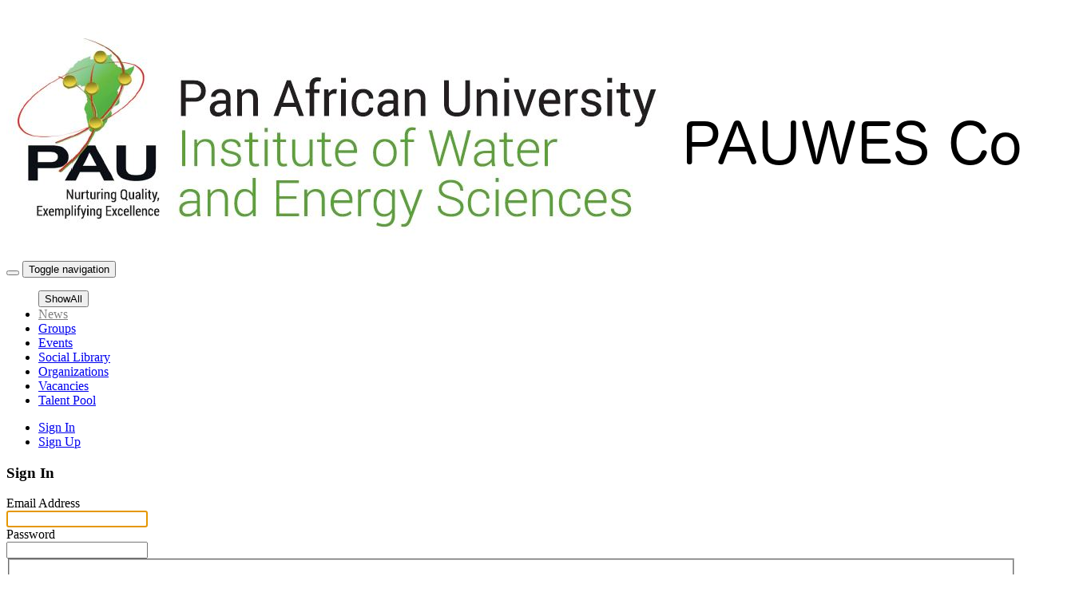

--- FILE ---
content_type: text/html
request_url: https://pauwes-cop.net/events/upcoming
body_size: 19097
content:
<!DOCTYPE html><html xmlns="http://www.w3.org/1999/xhtml" xml:lang="en" lang="en" dir="ltr">
<head>
  <base href="//pauwes-cop.net/" />
  
  
    

      <title>PAUWES CoP - Advanced Event Upcoming Page</title>
  <meta http-equiv="X-UA-Compatible" content="IE=edge" >
<meta name="viewport" content="width=device-width, minimum-scale=0.25, maximum-scale=1, user-scalable=no" >
<meta http-equiv="Content-Type" content="text/html; charset=UTF-8" >
<meta http-equiv="Content-Language" content="en" >
<meta name="description" content="Online networking platform for PAUWES students and stakeholders. This page lists upcoming events." >
<meta name="keywords" content="pauwes, pau, university tlemcen, unu, unu-ehs, cop, online, platform, social network, collaboration, internships, companies, private sector, experts, research, education, science, water, energy, engineering, policy" >


      <link href="/application/css.php?request=application/themes/ynresponsive-metro/theme.css&amp;c=194" media="screen" rel="stylesheet" type="text/css" >
<link href="/favicon.ico?c=194" rel="favicon" type="image/x-icon" >
<link href="application/themes/ynresponsive-metro/animate.css?c=194" media="screen" rel="stylesheet" type="text/css" >
<link href="application/themes/ynresponsive-metro/jquery.bxslider.css?c=194" media="screen" rel="stylesheet" type="text/css" >
<link href="/application/modules/Ynvideo/externals/styles/videoPlayer.css?c=194" media="screen" rel="stylesheet" type="text/css" >
<link href="/application/modules/Ynadvsearch/externals/styles/font-awesome.css?c=194" media="screen" rel="stylesheet" type="text/css" >
<link href="/application/modules/Yncomment/externals/font/css/font-awesome.css?c=194" media="screen" rel="stylesheet" type="text/css" >
<link href="/application/modules/Ynfeed/externals/styles/font-awesome.css?c=194" media="screen" rel="stylesheet" type="text/css" >
<link href="/application/modules/Ynmobileview/externals/styles/font-awesome.min.css?c=194" media="screen" rel="stylesheet" type="text/css" >
<link href="/application/modules/YounetCore/externals/styles/font-awesome.min.css?c=194" media="screen" rel="stylesheet" type="text/css" >
<link href="/externals/minify/minify.php?f=application/themes/ynresponsive-metro/animate.css,application/themes/ynresponsive-metro/jquery.bxslider.css,application/modules/Ynvideo/externals/styles/videoPlayer.css,application/modules/Ynadvsearch/externals/styles/font-awesome.css,application/modules/Yncomment/externals/font/css/font-awesome.css,application/modules/Ynfeed/externals/styles/font-awesome.css,application/modules/Ynmobileview/externals/styles/font-awesome.min.css,application/modules/YounetCore/externals/styles/font-awesome.min.css&amp;194" media="screen" rel="stylesheet" type="text/css" >
<link href="http://fonts.googleapis.com/css?family=Open+Sans:400,300,600,700,800&amp;subset=latin,vietnamese&amp;c=194" media="screen" rel="stylesheet" type="text/css" >
<link href="/application/modules/Ynresponsive1/externals/styles/bootstrap.min.css?c=194" media="screen" rel="stylesheet" type="text/css" >
<link href="/externals/minify/minify.php?f=application/modules/Ynresponsive1/externals/styles/bootstrap.min.css&amp;194" media="screen" rel="stylesheet" type="text/css" >
<link href="/application/css.php?request=application/themes/ynresponsive-metro/grid.css&amp;c=194" media="screen" rel="stylesheet" type="text/css" >
<link href="/application/modules/Ynresponsive1/externals/ParallaxSlider/css/style.css?c=194" media="screen" rel="stylesheet" type="text/css" >
<link href="/application/modules/Ynresponsive1/externals/FlexSlider/flexslider.css?c=194" media="screen" rel="stylesheet" type="text/css" >
<link href="/externals/minify/minify.php?f=application/modules/Ynresponsive1/externals/ParallaxSlider/css/style.css,application/modules/Ynresponsive1/externals/FlexSlider/flexslider.css&amp;194" media="screen" rel="stylesheet" type="text/css" >
<link href="/application/css.php?request=application/themes/ynresponsive-metro/yncustom.css&amp;c=194" media="screen" rel="stylesheet" type="text/css" >
<link href="/application/css.php?request=application/themes/ynresponsive-metro/yncustom-tablet.css&amp;c=194" media="screen" rel="stylesheet" type="text/css" >
<link href="/application/css.php?request=application/themes/ynresponsive-metro/yncustom-mobile.css&amp;c=194" media="screen" rel="stylesheet" type="text/css" >
<link href="/application/css.php?request=application/themes/ynresponsive-metro/yncustom-homepage.css&amp;c=194" media="screen" rel="stylesheet" type="text/css" >
<link href="/application/css.php?request=application/themes/ynresponsive-metro/ynresponsive1.css&amp;c=194" media="screen" rel="stylesheet" type="text/css" >
<link href="/application/css.php?request=application/themes/ynresponsive-metro/yncustom-notlogin.css&amp;c=194" media="screen" rel="stylesheet" type="text/css" >
<link href="/application/modules/Yncomment/externals/styles/style_comment.css?c=194" media="screen" rel="stylesheet" type="text/css" >
<link href="/application/modules/Yncomment/externals/styles/style_yncomment.css?c=194" media="screen" rel="stylesheet" type="text/css" >
<link href="/externals/fancyupload/fancyupload.css?c=194" media="screen" rel="stylesheet" type="text/css" >
<link href="application/modules/Seaocore/externals/styles/fonts.css?c=194" media="screen" rel="stylesheet" type="text/css" >
<link href="/application/modules/Seaocore/externals/styles/style_advanced_photolightbox.css?c=194" media="screen" rel="stylesheet" type="text/css" >
<link href="/externals/minify/minify.php?f=application/modules/Ynresponsive1/externals/ParallaxSlider/css/style.css&amp;194" rel="stylesheet" type="text/css" >
<link href="/externals/minify/minify.php?f=application/modules/Ynresponsive1/externals/FlexSlider/flexslider.css&amp;194" rel="stylesheet" type="text/css" >
  <style type="text/css" media="screen">
<!--

-->
</style>

    
    <script type="text/javascript">if (window.location.hash == '#_=_')window.location.hash = '';</script>
  <script type="text/javascript">
      </script>
    <script type="text/javascript" src="/externals/minify/minify.php?f=externals/mootools/mootools-core-1.4.5-full-compat-yc.js,externals/mootools/mootools-more-1.4.0.1-full-compat-yc.js,externals/chootools/chootools.js,application/modules/Core/externals/scripts/core.js,application/modules/User/externals/scripts/core.js,externals/smoothbox/smoothbox4.js&amp;194"></script>
<script type="text/javascript">
    //<!--

    Date.setServerOffset('Tue, 20 Jan 2026 5:24:15 +0000');
    
    en4.orientation = 'ltr';
    en4.core.environment = 'production';
    en4.core.language.setLocale('en');
    en4.core.setBaseUrl('/');
    en4.core.staticBaseUrl = '/';
    en4.core.loader = new Element('img', {src: en4.core.staticBaseUrl + 'application/modules/Core/externals/images/loading.gif'});
    
            if( false ) {
      en4.core.runonce.add(function() {
        en4.core.dloader.attach();
      });
    }
    
        //-->
</script>
<script type="text/javascript">
    //<!--
en4.core.language.addData({"Please drop your files here":"Please drop your files here","No file to upload":"No file to upload","Edit":"Edit","Move":"Move","Delete":"Delete","Share":"Share"," MB":" MB"," KB":" KB","Save":"Save","Cancel":"Cancel","delete":"delete"});    //-->
</script>
<script type="text/javascript" src="/externals/minify/minify.php?f=application/modules/Activity/externals/scripts/core.js,application/modules/Advalbum/externals/scripts/advalbum.js,application/modules/Luxcore/externals/scripts/core.js,application/modules/Seaocore/externals/scripts/core.js,application/modules/Ynevent/externals/scripts/yncalendar.js,application/modules/Ynevent/externals/scripts/core.js,application/modules/Ynfilesharing/externals/scripts/core.js,application/modules/Ynjobposting/externals/scripts/yncalendar.js,application/modules/Yntheme/externals/scripts/core.js&amp;194"></script>
<script type="text/javascript" src="/application/modules/Ynvideo/externals/scripts/jquery-1.7.1.min.js?c=194"></script>
<script type="text/javascript">
    //<!--
jQuery.noConflict()    //-->
</script>
<script type="text/javascript" src="/externals/minify/minify.php?f=application/modules/Ynvideo/externals/scripts/video.js,application/modules/Ynvideo/externals/scripts/iscroll.js&amp;194"></script>
<script type="text/javascript">
    //<!--
    function nextSlideNewPlaylist() {
        jQuery('#ynvideo_addTo_menu_list > div').hide();
        jQuery('#ynvideo_addTo_new_playlist').show();
    }
    
    function nextSlideAddSuccessfully() {
        jQuery('#ynvideo_addTo_menu_list > div').hide();
        jQuery('#ynvideo_addTo_new_playlist_successfully').show();
    }
    
    function nextSlideAddToList() {
        jQuery('#ynvideo_addTo_menu_list > div').hide();
        jQuery('#ynvideo_addTo_list').show();
    }
    
    function nextSlideAddDupplicate(message) {
        jQuery('#ynvideo_addTo_menu_list > div').hide();
        jQuery('#ynvideo_addTo_dupplicate').show();
    }
    
    function nextSlideAddUnsucessfully() {
        jQuery('#ynvideo_addTo_menu_list > div').hide();
        jQuery('#ynvideo_addTo_unsuccessfully').show();
    }
    
    function nextSlideLoading() {
        jQuery('#ynvideo_addTo_menu_list > div').hide();
        jQuery('#ynvideo_addTo_frame_loading').show();
    }
    
    function nextSlideErrorOccured(message) {
        jQuery('#ynvideo_addTo_menu_list > div').hide();
        jQuery('#ynvideo_addTo_unsuccessfully').show();
        if (message) {
            jQuery('#ynvideo_addTo_unsuccessfully').find('.ynvideo_addTo_result_text').text(message);
        }
    }
    
    function afterAddedToPlaylist(data) 
    {
        if (data.result == '1') {
            nextSlideAddSuccessfully();                            
            jQuery('#ynvideo_addTo_playlist_successfully').html(data.message);
        } else if (data.result == '0') {
            nextSlideErrorOccured(data.message);
        } else if (data.result == '-1') { // dupplicate error
            nextSlideAddDupplicate(data.message);                                    
        }
    }
    
    function addEventForButtonAddTo() 
    {
        jQuery('button.ynvideo_add_button').unbind('click').bind('click', function(e) 
        {
            e.stopPropagation();
            // remove the add to frame if it is existed on the document
            jQuery('#ynvideo_addTo_menu_list').remove();
            
            var videoId = jQuery(this).attr('video-id');
            var btnOffset = jQuery(this).parent().offset();
            var bodyElement = jQuery('body')[0];
            var addToContextMenu =  jQuery(bodyElement)
                .append('<div id="ynvideo_addTo_menu_list"><div class="ynvideo_addTo_frame" id="ynvideo_addTo_frame_loading"><div id="ynvideo_addTo_loading">LOADING</div></div></div>');
            jQuery('#ynvideo_addTo_menu_list').css({
                        'left' : btnOffset.left,
                        'top' : btnOffset.top + jQuery(this).outerHeight()
                    });  
            
            jQuery.get(
                '/videos/add-to', 
                {'video_id' : videoId},
                function(data) {                    
                    var addToContextMenu = jQuery(data).insertAfter('#ynvideo_addTo_frame_loading');                
                    
                    jQuery(document).bind('click', function(event) {
                        var target = event.target;
                        // if the user click outside the add to menu box, remove the add to menu box
                        if (jQuery('#ynvideo_addTo_menu_list').has(event.target).length == 0) {
                            jQuery('#ynvideo_addTo_menu_list').remove();
                            jQuery(document).unbind('click');
                        }
                    });
                    
                    jQuery('#ynvideo_menu_item_add_to_new_playlist').click(function() {
                        nextSlideNewPlaylist();    
                    });
                    
	                    jQuery('#ynvideo_menu_item_cancel').click(function() {
	                         jQuery('#ynvideo_addTo_menu_list > div').hide();
	                    });
	                    jQuery('#ynvideo_menu_item_cancel_successfully').click(function() {
	                         jQuery('#ynvideo_addTo_menu_list > div').hide();
	                    });
	                    jQuery('#ynvideo_menu_item_cancel_dupplicate').click(function() {
	                         jQuery('#ynvideo_addTo_menu_list > div').hide();
	                    });
	                    jQuery('#ynvideo_menu_item_cancel_unsuccessfully').click(function() {
	                         jQuery('#ynvideo_addTo_menu_list > div').hide();
	                    });

					
                    jQuery('#ynvideo_quick_create_playlist').submit(function() {                       
                        var params = jQuery(this).serializeArray();
                        var action = jQuery(this).attr('action');
                        nextSlideLoading();
                        jQuery.post(action, params, function(data) {
                            afterAddedToPlaylist(data);
                            return false;    
                        });
                        return false;
                    });

                    jQuery('#ynvideo_add_to_watch_later').click(function() {                    
                        nextSlideLoading();
                        jQuery.post(
                            '/videos/watch-later/add-to', 
                            {'video_id' : videoId},
                            afterAddedToPlaylist
                        );            
                        
                    });

                    jQuery('#ynvideo_addTo_list .ynvideo_menu_item_playlist').click(function() {
                        nextSlideLoading();
                        var playlistId = jQuery(this).attr('playlist');
                        jQuery.post(
                            '/videos/playlist/add', 
                            {'playlist_id' : playlistId, 'video_id' : videoId},
                            afterAddedToPlaylist
                        );
                    });
                    
                    jQuery('.ynvideo_add_to_favorite_menu_item').click(function() {
                        nextSlideLoading();
                        jQuery.post(
                            '/videos/favorite/add',
                            {'video_id' : videoId},
                            afterAddedToPlaylist
                        );
                    });
                }
            );
        });
    }
    
    
    jQuery(document).ready(function() {
        addEventForButtonAddTo();
    });    //-->
</script>
<script type="text/javascript">
    //<!--

ynvideo = {};
ynvideo.types = [];

    var type = {
        'title' : 'YouTube Video',
        'value' : 1    }
    ynvideo.types.push(type);
    var type = {
        'title' : 'Vimeo Video',
        'value' : 2    }
    ynvideo.types.push(type);
    var type = {
        'title' : 'Uploaded Video',
        'value' : 3    }
    ynvideo.types.push(type);
    var type = {
        'title' : 'Dailymotion Video',
        'value' : 4    }
    ynvideo.types.push(type);
    var type = {
        'title' : 'URL Video',
        'value' : 5    }
    ynvideo.types.push(type);
    var type = {
        'title' : 'Embed Video',
        'value' : 6    }
    ynvideo.types.push(type);

    //-->
</script>
<script type="text/javascript" src="/application/modules/Ynresponsive1/externals/scripts/jquery-1.11.2.min.js?c=194"></script>
<script type="text/javascript" src="http://code.jquery.com/jquery-migrate-1.2.1.min.js?c=194"></script>
<script type="text/javascript">
    //<!--
jQuery.noConflict();    //-->
</script>
<script type="text/javascript" src="/externals/minify/minify.php?f=application/modules/Ynresponsive1/externals/scripts/bootstrap.min.js&amp;194"></script>
<script type="text/javascript" src="/application/modules/Ynresponsive1/externals/ParallaxSlider/js/jquery.easing.1.3.js?c=194"></script>
<script type="text/javascript" src="/externals/minify/minify.php?f=application/modules/Ynresponsive1/externals/ParallaxSlider/js/slider.js,application/modules/Ynresponsive1/externals/FlexSlider/modernizr.js&amp;194"></script>
<script type="text/javascript" src="/application/modules/Ynresponsive1/externals/FlexSlider/jquery.flexslider.js?c=194"></script>
<script type="text/javascript" src="/externals/minify/minify.php?f=application/modules/Ynresponsive1/externals/scripts/yncustom.js&amp;194"></script>
<script type="text/javascript" src="application/themes/ynresponsive-metro/scripts/jquery.bxslider.min.js?c=194"></script>
<script type="text/javascript" src="application/themes/ynresponsive-metro/scripts/jquery.viewportchecker.js?c=194"></script>
<script type="text/javascript" src="/externals/minify/minify.php?f=application/themes/ynresponsive-metro/scripts/animation.js&amp;194"></script>
<script type="text/javascript">
    //<!--

			window.addEvent('domready', function(){
				$$('body')[0].addClass('ynresponsive-metro');
			});    //-->
</script>
<script type="text/javascript" src="https://maps.googleapis.com/maps/api/js?v=3.exp&amp;sensor=false&amp;libraries=places&amp;c=194"></script>
<script type="text/javascript">
    //<!--
en4.core.runonce.add(function() {
        new Picker.Date('start_date-date', {
            startDay: 0,
            format: '%Y-%m-%d',
            pickerClass: 'datepicker_jqui',
            startView: 'days',
            draggable: false,
            yearPicker: false,
            onSelect: false,
            invertAvailable: true,
            togglesOnly: false,
            toggle: $('start_date-toggle-date')});});    //-->
</script>
<script type="text/javascript">
    //<!--
en4.core.runonce.add(function() {
        new Picker.Date('end_date-date', {
            startDay: 0,
            format: '%Y-%m-%d',
            pickerClass: 'datepicker_jqui',
            startView: 'days',
            draggable: false,
            yearPicker: false,
            onSelect: false,
            invertAvailable: true,
            togglesOnly: false,
            toggle: $('end_date-toggle-date')});});    //-->
</script>
<script type="text/javascript" src="/externals/minify/minify.php?f=application/modules/Ynevent/externals/scripts/YneventTabContent.js,application/modules/Yncomment/externals/scripts/composer_feed_comment.js,application/modules/Yncomment/externals/scripts/composer_feed_comment_tag.js,application/modules/Yncomment/externals/scripts/comment_photo.js,application/modules/Yncomment/externals/scripts/core.js,application/modules/Yncomment/externals/scripts/composer.js,application/modules/Yncomment/externals/scripts/composer_tag.js,application/modules/Yncomment/externals/scripts/like.js,application/modules/Yncomment/externals/scripts/composer_photo.js,application/modules/Yncomment/externals/scripts/composer_link.js,externals/fancyupload/Swiff.Uploader.js,externals/fancyupload/Fx.ProgressBar.js,externals/fancyupload/FancyUpload2.js,externals/autocompleter/Observer.js,externals/autocompleter/Autocompleter.js,externals/autocompleter/Autocompleter.Local.js,externals/autocompleter/Autocompleter.Request.js,application/modules/Seaocore/externals/scripts/seaomooscroll/SEAOMooVerticalScroll.js,application/modules/Seaocore/externals/scripts/tagger/tagger.js,application/modules/Seaocore/externals/scripts/lightbox/fixWidthLightBox.js&amp;194"></script>
<script type="text/javascript">
    //<!--
if (typeof window.janrain !== 'object') window.janrain = {};
window.janrain.settings = {};
// Extra
janrain.settings.appId = '';
janrain.settings.appUrl = 'https://';
janrain.settings.language = 'en';
janrain.settings.tokenUrl = 'http://pauwes-cop.net/user/auth/janrain';    //-->
</script>

  
  
    
  
<!--PAUWES_EDIT_START_20160209-->
<!-- Piwik -->
<script type="text/javascript">
  var _paq = _paq || [];
  _paq.push(['trackPageView']);
  _paq.push(['enableLinkTracking']);
  (function() {
    var u="//stats.pauwes-cop.net/";
    _paq.push(['setTrackerUrl', u+'piwik.php']);
    _paq.push(['setSiteId', 1]);
    var d=document, g=d.createElement('script'), s=d.getElementsByTagName('script')[0];
    g.type='text/javascript'; g.async=true; g.defer=true; g.src=u+'piwik.js'; s.parentNode.insertBefore(g,s);
  })();
</script>
<noscript><p><img src="//stats.pauwes-cop.net/piwik.php?idsite=1" style="border:0;" alt="" /></p></noscript>
<!-- End Piwik Code -->

<!--PAUWES_END-->
<link href='https://fonts.googleapis.com/css?family=Roboto:400,300,500,700,900' rel='stylesheet' type='text/css'>
<script type="text/javascript" src="/application/modules/Core/externals/scripts/fixed-columns-script.js"></script>
</head>
<body id="global_page_ynevent-index-browse">
  <script type="javascript/text">
    if(DetectIpad()){
      $$('a.album_main_upload').setStyle('display', 'none');
      $$('a.album_quick_upload').setStyle('display', 'none');
      $$('a.icon_photos_new').setStyle('display', 'none');
    }
  </script>  
  
  <div id="global_header">
    <div class="layout_page_header">
<div class="generic_layout_container layout_main">
<div class="generic_layout_container layout_ynresponsivemetro_metro_main_menu"><nav class="navbar navbar-default" role="navigation">
  <!-- Brand and toggle get grouped for better mobile display -->
  <div class="navbar-header">
    <div class="ybo_logo animated bounce">
		<a  href="/"><img src="public/admin/logo_pauwes_transparent_incl_title.png" alt="navbar-brand"></a>	</div>
    <button class="main-button-search navbar-toggle" data-toggle="collapse" data-target="#ynevent_form_browse_filter">
        <span class="glyphicon glyphicon-search"></span>
    </button>
    <button type="button" class="navbar-toggle" data-toggle="collapse" data-target=".navbar-ex8-collapse" onclick="var el = $$(this.getAttribute('data-target'))[0];if(el && el.getAttribute('aria-expanded') === 'false'){el.removeClass('in');}">
        <span class="sr-only">Toggle navigation</span>
        <span class="icon-bar"></span>
        <span class="icon-bar"></span>
        <span class="icon-bar"></span>
    </button>	
  </div>

  <!-- Collect the nav links, forms, and other content for toggling -->
  <div class="collapse navbar-collapse navbar-ex8-collapse small_menu menu_fixed">
    <ul class="nav navbar-nav navbar-right">
		<button class="showall">ShowAll</button>
							     <li class="menu_core_main core_main_ynblog">
          		<a  href="/blogs" style="standard" icon="public/admin/__news.jpg" main_menu_background_color="transparent" main_menu_text_color="transparent" main_menu_hover_color="transparent" background_multicolumn_color="transparent" login="1" enabled="1" background_color="transparent" text_color="808080" hover_color="transparent" advparams="blog_general standard public/admin/__news.jpg  transparent transparent transparent  transparent  1 0 1 transparent 808080 transparent " class="menu_core_main core_main_ynblog" order="3" encodeUrl="1">News</a>				<div class="menu_icon"><a  href="/blogs"></a></div>
        	</li>
			<style rel="stylesheet" type="text/css">
								#global_header .layout_page_header .navbar-default .navbar-collapse .navbar-nav > li.menu_core_main.core_main_ynblog > .menu_icon{
					background: url('public/admin/__news.jpg') center no-repeat;
				}
								#global_header .layout_page_header .navbar-default .navbar-collapse .navbar-nav > li.menu_core_main.core_main_ynblog > a{
					color:#808080;
				}
															</style>			
    					     <li class="menu_core_main core_main_advgroup">
          		<a  href="/groups" style="standard" icon="public/admin/__group.jpg" main_menu_background_color="transparent" main_menu_text_color="transparent" main_menu_hover_color="transparent" background_multicolumn_color="transparent" login="1" enabled="1" background_color="transparent" text_color="transparent" hover_color="808080" advparams="group_general standard public/admin/__group.jpg  transparent transparent transparent  transparent  1 0 1 transparent transparent 808080 " class="menu_core_main core_main_advgroup" order="5" encodeUrl="1">Groups</a>				<div class="menu_icon"><a  href="/groups"></a></div>
        	</li>
			<style rel="stylesheet" type="text/css">
								#global_header .layout_page_header .navbar-default .navbar-collapse .navbar-nav > li.menu_core_main.core_main_advgroup > .menu_icon{
					background: url('public/admin/__group.jpg') center no-repeat;
				}
												#global_header .layout_page_header .navbar-default .navbar-collapse .navbar-nav > li.menu_core_main.core_main_advgroup > a:hover{
					color:#808080;
				}
											</style>			
    					     <li class="active menu_core_main core_main_ynevent">
          		<a  href="/events/upcoming" style="standard" icon="public/admin/__event.jpg" main_menu_background_color="transparent" main_menu_text_color="transparent" main_menu_hover_color="transparent" background_multicolumn_color="transparent" login="1" enabled="1" background_color="F54545" text_color="transparent" hover_color="F54545" advparams="event_upcoming standard public/admin/__event.jpg  transparent transparent transparent  transparent  1 0 1 F54545 transparent F54545 " class="menu_core_main core_main_ynevent" order="6" active="1" encodeUrl="1">Events</a>				<div class="menu_icon"><a  href="/events/upcoming"></a></div>
        	</li>
			<style rel="stylesheet" type="text/css">
								#global_header .layout_page_header .navbar-default .navbar-collapse .navbar-nav > li.menu_core_main.core_main_ynevent > .menu_icon{
					background: url('public/admin/__event.jpg') center no-repeat;
				}
												#global_header .layout_page_header .navbar-default .navbar-collapse .navbar-nav > li.menu_core_main.core_main_ynevent > a:hover{
					color:#F54545;
				}
											</style>			
    					     <li class="menu_core_main core_main_tags">
          		<a  href="/tags" icon="public/admin/1463503706_knowladge factory.png" background_color="transparent" text_color="transparent" hover_color="808080" style="standard" main_menu_background_color="transparent" main_menu_text_color="transparent" main_menu_hover_color="transparent" background_multicolumn_color="transparent" login="1" enabled="1" advparams="tags_general public/admin/1463503706_knowladge factory.png  transparent transparent 808080 standard transparent transparent transparent  transparent  1 0  1" class="menu_core_main core_main_tags" order="7" encodeUrl="1">Social Library</a>				<div class="menu_icon"><a  href="/tags"></a></div>
        	</li>
			<style rel="stylesheet" type="text/css">
								#global_header .layout_page_header .navbar-default .navbar-collapse .navbar-nav > li.menu_core_main.core_main_tags > .menu_icon{
					background: url('public/admin/1463503706_knowladge factory.png') center no-repeat;
				}
												#global_header .layout_page_header .navbar-default .navbar-collapse .navbar-nav > li.menu_core_main.core_main_tags > a:hover{
					color:#808080;
				}
											</style>			
    					     <li class="menu_core_main custom_466">
          		<a  href="/organization/?profile_type=53" style="standard" icon="public/admin/__org.jpg" main_menu_background_color="transparent" main_menu_text_color="transparent" main_menu_hover_color="transparent" background_multicolumn_color="transparent" login="1" enabled="1" advparams="standard /organization/?profile_type=53 public/admin/__org.jpg  transparent transparent transparent  transparent  1 0  1" class="menu_core_main custom_466" order="8" uri="/organization/?profile_type=53">Organizations</a>				<div class="menu_icon"><a  href="/organization/?profile_type=53"></a></div>
        	</li>
			<style rel="stylesheet" type="text/css">
								#global_header .layout_page_header .navbar-default .navbar-collapse .navbar-nav > li.menu_core_main.custom_466 > .menu_icon{
					background: url('public/admin/__org.jpg') center no-repeat;
				}
															</style>			
    					     <li class="menu_core_main core_main_ynjobposting">
          		<a  href="/job-posting" style="standard" icon="public/admin/__career.jpg" main_menu_background_color="transparent" main_menu_text_color="transparent" main_menu_hover_color="transparent" background_multicolumn_color="transparent" login="1" enabled="1" background_color="transparent" text_color="transparent" hover_color="808080" advparams="ynjobposting_general standard public/admin/__career.jpg  transparent transparent transparent  transparent  1 0 1 transparent transparent 808080 " class="menu_core_main core_main_ynjobposting" order="9" encodeUrl="1">Vacancies</a>				<div class="menu_icon"><a  href="/job-posting"></a></div>
        	</li>
			<style rel="stylesheet" type="text/css">
								#global_header .layout_page_header .navbar-default .navbar-collapse .navbar-nav > li.menu_core_main.core_main_ynjobposting > .menu_icon{
					background: url('public/admin/__career.jpg') center no-repeat;
				}
												#global_header .layout_page_header .navbar-default .navbar-collapse .navbar-nav > li.menu_core_main.core_main_ynjobposting > a:hover{
					color:#808080;
				}
											</style>			
    					     <li class="menu_core_main core_main_ynresume">
          		<a  href="/resume" style="standard" icon="public/admin/__cv.jpg" main_menu_background_color="transparent" main_menu_text_color="transparent" main_menu_hover_color="transparent" background_multicolumn_color="transparent" login="1" enabled="1" background_color="466EE0" text_color="transparent" hover_color="466EE0" advparams="ynresume_general standard public/admin/__cv.jpg  transparent transparent transparent  transparent  1 0 1 466EE0 transparent 466EE0 " class="menu_core_main core_main_ynresume" order="10" encodeUrl="1">Talent Pool</a>				<div class="menu_icon"><a  href="/resume"></a></div>
        	</li>
			<style rel="stylesheet" type="text/css">
								#global_header .layout_page_header .navbar-default .navbar-collapse .navbar-nav > li.menu_core_main.core_main_ynresume > .menu_icon{
					background: url('public/admin/__cv.jpg') center no-repeat;
				}
												#global_header .layout_page_header .navbar-default .navbar-collapse .navbar-nav > li.menu_core_main.core_main_ynresume > a:hover{
					color:#466EE0;
				}
											</style>			
        </ul>
  </div><!-- /.navbar-collapse -->
</nav>
<script>
$$('html').set('id', 'not-logged-in');
</script>
<script>
$$('.layout_ynresponsive1_metro_main_menu .navbar-nav .showall').addEvent('click', function(event){
    this.getParent('.navbar-collapse').toggleClass('active');
});
$$('#global_header .navbar-default .navbar-collapse .navbar-nav > li.dropdown').addEvent('click', function(event){
   this.toggleClass('active');
});
</script>
<style type="text/css">
	#global_wrapper
	{
		min-height: 456px;
	}
</style></div>

<div class="generic_layout_container layout_ynresponsivemetro_metro_mini_menu"><div class="yntheme-event-container clearfix  not-login">
    <div class="group-mini-menu">
    	    	<div class="ynadvmenu_notification" id="ynadvmenu_notification">
    		    	</div>	
                
                <div class="user-profile">
        	                <ul class="user-profile-login"> 
            																											<li class="">
							<a 
																	onclick="ynresponsiveUserLoginOrSignUp('login', '', ''); return false;"
																href="/login/return_url/64-L2V2ZW50cy91cGNvbWluZw%3D%3D">          
								<span>Sign In</span>
							</a>
						</li>
            																											<li class="">
							<a 
								  
									onclick="ynresponsiveUserLoginOrSignUp('signup', '', ''); return false;" 
																href="/signup">          
								<span>Sign Up</span>
							</a>
						</li>
            		            		            	</ul>
                        	 
        </div>
     </div>
</div>
<script type="text/javascript">
$$('.layout_ynresponsivemetro_metro_mini_menu .wrap_search .search').addEvent('click', function(event){
    this.getParent('.wrap_search .yn_popup_search').toggleClass('active');
});
$$('html').set('id', 'not-logged-in');
</script>
<!--Sign in/ Sign up smooth box work-->
	<div class="ynresponsive-popup">		
		<div class="ynresponsive-overlay"></div>
		<div class="ynresponsive-popup-content">
			<div class="ynresponsive-popup-close"></div>
			<div class='ynresponsive_lightbox' id='user_form_default_sea_lightbox'>
				<!--LOGIN PAGE CONTENT-->
				<div id="user_login_form" class="ynresponsive-user-login-form">
					<h3>Sign In</h3>

					<div>
<div class="generic_layout_container layout_ynresponsive1_login_or_signup">  <form id="user_form_login" enctype="application/x-www-form-urlencoded" class="global_form" action="/login" method="post"><div><div><div class="form-elements">
<div id="I9gTtgnR0O-wrapper" class="form-wrapper"><div id="I9gTtgnR0O-label" class="form-label"><label for="I9gTtgnR0O" class="required">Email Address</label></div>
<div id="I9gTtgnR0O-element" class="form-element">
<input type="email" name="I9gTtgnR0O" id="I9gTtgnR0O" value="" class="text" tabindex="15" autofocus="autofocus"></div></div>
<div id="password-wrapper" class="form-wrapper"><div id="password-label" class="form-label"><label for="password" class="required">Password</label></div>
<div id="password-element" class="form-element">
<input type="password" name="password" id="password" value="" tabindex="18"></div></div>
<div class="form-wrapper" id="buttons-wrapper"><fieldset id="fieldset-buttons">
<div id="submit-wrapper" class="form-wrapper"><div id="submit-label" class="form-label">&nbsp;</div><div id="submit-element" class="form-element">
<button name="submit" id="submit" type="submit" tabindex="20">Sign In</button></div></div>
<div id="remember-wrapper" class="form-wrapper"><div class="form-label" id="remember-label">&nbsp;</div>
<div id="remember-element" class="form-element">
<input type="hidden" name="remember" value=""><input type="checkbox" name="remember" id="remember" value="1" tabindex="21">
<label for="remember" class="optional">Remember Me</label></div></div></fieldset></div>

<input type="hidden" name="return_url" value="64-L2V2ZW50cy91cGNvbWluZw==" tabindex="19" id="return_url">

<input type="hidden" name="email" value="" tabindex="16" id="email">

<input type="hidden" name="email_field" value="STlnVHRnblIwTw==" tabindex="17" id="email_field"></div></div></div></form>
<script type="text/javascript">
  function ynresponsiveUserLoginFormAction()
 {
	  // INJECT FORGOT PASSWORD LINK
	  var wrapperDiv = document.createElement("div");
	  wrapperDiv.id = "forgot_password";
	  wrapperDiv.innerHTML = "<span class='fright'><a href='"+en4.core.baseUrl+"user/auth/forgot'>"+en4.core.language.translate('Forgot Password?')+"</a></span>";
	  wrapperDiv.inject($('password-wrapper'), 'after');
	  $("remember-wrapper").inject($("forgot_password"), 'before');
  
 }
 ynresponsiveUserLoginFormAction();
</script></div>
</div>
						<div class="fright ynresponsive_signup_instead_btn"> 
							<button type="button" onclick="ynresponsiveUserLoginOrSignUp('signup', '', '');" name="submit">Create Account</button>
						</div>
				</div>

				<!-- SIGNUP PAGE CONTENT -->
									<div id="user_signup_form" class="ynresponsive-user-signup-form">
						
<style>
#signup_account_form #name-wrapper {
  display: none;
}
</style>

<script type="text/javascript">
//<![CDATA[
  window.addEvent('load', function() {
    if( $('username') && $('profile_address') ) {
      $('profile_address').innerHTML = $('profile_address')
        .innerHTML
        .replace('yourname',
          '<span id="profile_address_text">yourname</span>');

      $('username').addEvent('keyup', function() {
        var text = 'yourname';
        if( this.value != '' ) {
          text = this.value;
        }
        
        $('profile_address_text').innerHTML = text.replace(/[^a-z0-9]/gi,'');
      });
      // trigger on page-load
      if( $('username').value.length ) {
          $('username').fireEvent('keyup');
      }
    }
  });
//]]>
</script>

<form id="signup_account_form" enctype="application/x-www-form-urlencoded" class="global_form" action="/signup" method="post"><div><div><h3>Create Account</h3>
<div class="form-elements">
<div id="name-wrapper" class="form-wrapper"><div id="name-label" class="form-label"><label for="name" class="optional">Name</label></div>
<div id="name-element" class="form-element">
<input type="text" name="name" id="name" value="" class="signup-name"></div></div>
<div id="Vj4Tc0eZmd-wrapper" class="form-wrapper"><div id="Vj4Tc0eZmd-label" class="form-label"><label for="Vj4Tc0eZmd" class="required">Email Address</label></div>
<div id="Vj4Tc0eZmd-element" class="form-element">
<input type="email" name="Vj4Tc0eZmd" id="Vj4Tc0eZmd" value="" class="text" autofocus="autofocus" tabindex="1">
<p class="description">You will use your email address to login.</p></div></div>
<div id="password-wrapper" class="form-wrapper"><div id="password-label" class="form-label"><label for="password" class="required">Password</label></div>
<div id="password-element" class="form-element">
<input type="password" name="password" id="password" value="" tabindex="2">
<p class="description">Passwords must be at least 6 characters in length.</p></div></div>
<div id="passconf-wrapper" class="form-wrapper"><div id="passconf-label" class="form-label"><label for="passconf" class="required">Password Again</label></div>
<div id="passconf-element" class="form-element">
<input type="password" name="passconf" id="passconf" value="" tabindex="3">
<p class="description">Enter your password again for confirmation.</p></div></div>
<div id="profile_type-wrapper" class="form-wrapper"><div id="profile_type-label" class="form-label"><label for="profile_type" class="required">Profile Type</label></div>
<div id="profile_type-element" class="form-element">
<select name="profile_type" id="profile_type" alias="profile_type" publish="0" show="1" data-field-id="1" tabindex="4">
    <option value=""></option>
    <option value="1">Regular Member</option>
    <option value="53">Company</option>
    <option value="63">Universities/Think Tanks</option>
    <option value="62">Intergovernmental Organization</option>
    <option value="16">NGO</option>
</select></div></div>
<div id="timezone-wrapper" class="form-wrapper"><div id="timezone-label" class="form-label"><label for="timezone" class="optional">Timezone</label></div>
<div id="timezone-element" class="form-element">
<select name="timezone" id="timezone" tabindex="5">
    <option value="US/Pacific">(UTC-8) Pacific Time (US &amp; Canada)</option>
    <option value="US/Mountain">(UTC-7) Mountain Time (US &amp; Canada)</option>
    <option value="US/Central">(UTC-6) Central Time (US &amp; Canada)</option>
    <option value="US/Eastern">(UTC-5) Eastern Time (US &amp; Canada)</option>
    <option value="America/Halifax">(UTC-4)  Atlantic Time (Canada)</option>
    <option value="America/Anchorage">(UTC-9)  Alaska (US &amp; Canada)</option>
    <option value="Pacific/Honolulu">(UTC-10) Hawaii (US)</option>
    <option value="Pacific/Samoa">(UTC-11) Midway Island, Samoa</option>
    <option value="Etc/GMT-12">(UTC-12) Eniwetok, Kwajalein</option>
    <option value="Canada/Newfoundland">(UTC-3:30) Canada/Newfoundland</option>
    <option value="America/Buenos_Aires">(UTC-3) Brasilia, Buenos Aires, Georgetown</option>
    <option value="Atlantic/South_Georgia">(UTC-2) Mid-Atlantic</option>
    <option value="Atlantic/Azores">(UTC-1) Azores, Cape Verde Is.</option>
    <option value="Europe/London">Greenwich Mean Time (Lisbon, London)</option>
    <option value="Europe/Berlin" selected="selected">(UTC+1) Amsterdam, Berlin, Paris, Rome, Madrid</option>
    <option value="Europe/Athens">(UTC+2) Athens, Helsinki, Istanbul, Cairo, E. Europe</option>
    <option value="Europe/Moscow">(UTC+3) Baghdad, Kuwait, Nairobi, Moscow</option>
    <option value="Iran">(UTC+3:30) Tehran</option>
    <option value="Asia/Dubai">(UTC+4) Abu Dhabi, Kazan, Muscat</option>
    <option value="Asia/Kabul">(UTC+4:30) Kabul</option>
    <option value="Asia/Yekaterinburg">(UTC+5) Islamabad, Karachi, Tashkent</option>
    <option value="Asia/Calcutta">(UTC+5:30) Bombay, Calcutta, New Delhi</option>
    <option value="Asia/Katmandu">(UTC+5:45) Nepal</option>
    <option value="Asia/Omsk">(UTC+6) Almaty, Dhaka</option>
    <option value="Indian/Cocos">(UTC+6:30) Cocos Islands, Yangon</option>
    <option value="Asia/Krasnoyarsk">(UTC+7) Bangkok, Jakarta, Hanoi</option>
    <option value="Asia/Hong_Kong">(UTC+8) Beijing, Hong Kong, Singapore, Taipei</option>
    <option value="Asia/Tokyo">(UTC+9) Tokyo, Osaka, Sapporto, Seoul, Yakutsk</option>
    <option value="Australia/Adelaide">(UTC+9:30) Adelaide, Darwin</option>
    <option value="Australia/Sydney">(UTC+10) Brisbane, Melbourne, Sydney, Guam</option>
    <option value="Asia/Magadan">(UTC+11) Magadan, Solomon Is., New Caledonia</option>
    <option value="Pacific/Auckland">(UTC+12) Fiji, Kamchatka, Marshall Is., Wellington</option>
</select></div></div>
<div id="submit-wrapper" class="form-wrapper"><div id="submit-label" class="form-label">&nbsp;</div><div id="submit-element" class="form-element">
<button name="submit" id="submit" type="submit" tabindex="6">Continue</button></div></div>

<input type="hidden" name="language" value="English" id="language">

<input type="hidden" name="email" value="" id="email">

<input type="hidden" name="email_field" value="Vmo0VGMwZVptZA==" id="email_field"></div></div></div></form>
<script type="text/javascript">
  jQuery.noConflict();
  if( $("user_signup_form") ) $("user_signup_form").getElements(".form-errors").destroy();
  
  function skipForm() {
    document.getElementById("skip").value = "skipForm";
    $('SignupForm').submit();
  }
  
  function finishForm() {
    document.getElementById("nextStep").value = "finish";
  }
</script>						<div class="fright ynresponsive_login_instead_btn">
							<button type="button" onclick="ynresponsiveUserLoginOrSignUp('login', '', '');" name="submit">Already a member?</button>
						</div>
					</div>
							</div>
		</div>
	</div>
<script type='text/javascript'>
  en4.core.runonce.add(function(){
    new OverText($('global_search_field'), {
      poll: true,
      pollInterval: 500,
      positionOptions: {
        position: ( en4.orientation == 'rtl' ? 'upperRight' : 'upperLeft' ),
        edge: ( en4.orientation == 'rtl' ? 'upperRight' : 'upperLeft' ),
        offset: {
          x: ( en4.orientation == 'rtl' ? -4 : 4 ),
          y: 2
        }
      }
    });
  });
  
  var toggleUpdatesPulldown = function(event, element, user_id) {
    if( element.className=='updates_pulldown' ) {
      element.className= 'updates_pulldown_active';
      showNotifications();
    } else {
      element.className='updates_pulldown';
    }
  }
	
  var toggleSortPulldown = function(event, element, user_id) {
    if( element.className=='sort_pulldown' ) {
      element.className= 'sort_pulldown_active';
    } else {
      element.className='sort_pulldown';
    }
  }  
  if (typeof jQuery != 'undefined') 
  { 
     jQuery.noConflict();
  }
  var notificationUpdater;
  var firefox = false;
if (/Firefox[\/\s](\d+\.\d+)/.test(navigator.userAgent))
{ //test for Firefox/x.x or Firefox x.x (ignoring remaining digits);
 var ffversion=new Number(RegExp.$1) // capture x.x portion and store as a number
 if (ffversion>=1)
 {
     firefox = true;
 } 
}
var ynresponsiveUserLoginOrSignUp = function(type, isLoginPage, isSignupPage)
{
	var ynadvpopup_content 	= $$('.ynresponsive-popup')[0],
		global_content		= $('global_content'),
		main_html			= $$('html');
	// add placeholder 
	$$('input[name=email]').each(function(e) {
			e.setProperty('placeholder','Email');
		});
	$$('input[name=password]').each(function(e) {
			e.setProperty('placeholder','Password');
		});
	if(type == 'signup')
	{
		$$('input[name=passconf]').each(function(e) {
			e.setProperty('placeholder','********');
		});
		
		$$('input[name=username]').each(function(e) {
			e.setProperty('placeholder','Profile Address');
		});
	}
	
	// reset popup
	global_content.removeClass('ynresponsive-login').removeClass('ynresponsive-signup');
	global_content.getElements('.ynresponsive-popup').destroy();

	// open popup
	main_html.addClass('ynresponsive-html-fixed');
	global_content.addClass( 'ynresponsive-'+type );
	global_content.grab( ynadvpopup_content.clone() , 'top');
	$$('input[name=name]').getParent('.form-wrapper').hide();

	if ( window.getSize().y > global_content.getElement('.ynresponsive_lightbox').getSize().y ) {
		global_content.getElement('.ynresponsive_lightbox').setStyle('margin-top', (window.getSize().y-global_content.getElement('.ynresponsive_lightbox').getSize().y) / 2);
	}	

	// close popup
	global_content.getElement('.ynresponsive-popup-close').addEvent('click',function(){
		main_html.removeClass('ynresponsive-html-fixed');
		global_content.removeClass('ynresponsive-login').removeClass('ynresponsive-signup');
		global_content.getElements('.ynresponsive-popup').destroy();
	});
}
window.addEvent('domready', function()
{
	});
</script></div>

<div class="generic_layout_container layout_ynadvsearch_ynadvsearch"><script type="text/javascript">
var pos = 0;
window.addEvent('domready', function() {
    if (typeof jQuery != 'undefined') jQuery.noConflict();
    if ($('global_search_form')) {
    	var position = $('global_search_form').getCoordinates();
    	var right = 0;
    	if (right === 1) {
    		pos = - 480 + position.width - 5;
    	}
	}
});

var ynadvsearch = {
    is_space: false,
    input: null,
    ed: function () {
        Asset.javascript( '' + '/application/modules/Ynadvsearch/externals/scripts/ynadvsearch.js', {
            onLoad: ynadvsearch.eu
        });
    },
    cleanCss: function(e) {
        var p = e.parentNode;
        while (p && p.style != null) {
            p = p.parentNode;
        }
    },
    init: function () {
        var e = ynadvsearch.input = document.id('global_search_field');
        if (e) {
            ynadvsearch.cleanCss(e);
            ynadvsearch.ed();
        }
    }
};
ynadvsearch.eu = function(event){
	 var item_type='';
	 var maxre = 10;
	 $$(".tag-autosearch").each(function(e){
		    var doc = document.body;
		    doc.removeChild(e);
		});
	 var count = 0;
	 var header = -1;
	 var prev_label = "";
	 new YnAdsAutocompleter.RequestAdSearch.JSON('global_search_field', '/application/lite.php?module=ynadvsearch&name=ynadvsearch', {
		  	'postVar': 'search',
	        'className': 'tag-autosearch',
	        'choicesMatch': 'li.autocompleter-choices',
	        'cache': false,
	        'tokenFormat' : 'object',
	        'tokenValueKey' : 'label',
	        'maxChoices': 200,
	        'width': 480,
	        'pos' : pos,
	        'postData' : {
				'maxre' : 10,
				'static_base_url':'Lw=='
		    },
	        'injectChoice': function(token){
	        		// show group
	        		if(token.type != 'menu')
	        		{
	        			if($$('.group-results')[header])
	        			{
			        		if(item_type !=token.type && token.type != 'see_more_link' && token.type != 'no_result_found_link' && token.type != 'hidden_link'){
				  				if(count == 1)
				  				{
				  					var str_result = 'Results';
				  				}
				  				else
				  				{
				  					var str_result = 'Results';
				  				}
				  				$$('.group-results')[header].set('html',prev_label + " " +"<div class='total_result_item'>" + count +" "+ str_result + "</div>");
				  				count = 0;
				  			}
			  			}
	        		}
	        		if(token.type != 'menu' && item_type !=token.type && token.type != 'see_more_link' && token.type != 'no_result_found_link' && token.type != 'hidden_link'){
		        		item_type = token.type;
		        		var group_li = new Element('li', {'class': 'group-results','html': token.type_label}).inject(this.choices);
						//CTPAUWES-80
						if("tags" == token.type ){
							//prev_label = token.type;
							prev_label = 'Social Library';
						} else{
							prev_label = token.type_label;
						}
						header++;
					}
					
					if (item_type !=token.type && token.type != 'see_more_link' && token.type != 'no_result_found_link' && token.type != 'hidden_link'){
                        item_type = token.type;
                        var group_li = new Element('li', {'class': 'group-results'}).inject(this.choices);
                    }
                    
					if(token.type=='see_more_link')
					{
						if($$('.group-results')[header])
	        			{
	        				if(count > 1)
			  				{
			  					var str_result = 'Results';
			  				}
			  				else
			  				{
			  					var str_result = 'Results';
			  				}
							$$('.group-results')[header].set('html',prev_label + " " +"<div class='total_result_item'>" + count +" "+ str_result + "</div>");
						}
					}
					if (token.type == "no_result_found_link") {
						var choice = new Element('li', {'class': 'autocompleter-choices-nophoto', 'id':'noresult'});
					}
					else {
		  				var choice = new Element('li', {'class': 'autocompleter-choices', 'id':token.label});
					}
		  			var choice_span = new Element('div', {'class': 'result-info'}).inject(choice);
		  			var choice_a = new Element('a', {
		            	'class': 'autocompleter-choices-a',
		            	'href':  token.url,
		            	'html': token.label
		            }).inject(choice_span);
		            // photo
		  			if(typeof(token.photo)){
		  				choice_a.set('html',token.photo);
		            }
		            //label
		            var choice_label = new Element('span',{'html': token.label}).inject(choice_a);
		  			//CTPAUWES-80
					if(token.item_label){
						var choice_item_label = new Element('span',{'html': token.item_label,'class':'item-name'}).inject(choice_a);
						choice_item_label.style.display = "block";
					}
					//------------------------------------------
					if(typeof(token.type) && (token.type=='see_more_link' || token.type == 'hidden_link')){
		  				if (token.type=='see_more_link') {
		  				    choice.addClass('see_more_link');
		  				}
		  				else {
		  				    choice.addClass('hidden_link');
			  			}
	        			new Element('span',{'class':'arrow'}).inject(choice_label);
	        			new Element('span',{
		        			'class':'ynserach_sub_text',
		        			'html': token.label2
			        	}).inject(choice)
		        	}
		        	//TODO class type
		        	// normal result
		  			else if (token.type !='no_result_found_link' && token.type!='menu'){
			  			//category
			            var choice_category= new Element('span',{'html': token.type_label,'class':'type'}).inject(choice_a);
			  			count ++;
			  		}
		  			this.addChoiceEvents(choice).inject(this.choices);
	                choice.store('autocompleteChoice', token);
	  		}, //injectChoice
	  		onChoiceSelect: function(choice){
		  		if (choice) {
    				var a_tag = choice.getElements('a');
    				if (a_tag[0]) {
    				    var url = a_tag[0].getProperty('href');
    				    document.location = url;
    				}
		  		}
		  	},
		  	onCommand: function(e){
                if(e.key == 'space')
                {
                	 ynadvsearch.is_space = true;
                }
                else
                {
                    ynadvsearch.is_space = false;
                }
           },
		  	onRequest: function(){
		  		prev_label = "" ;
		  		count = 0;
	 			header = -1;
		  		this.cached = [];
		  		var re = /\s*((\S+\s*)*)/;
				var trimquery = document.id('global_search_field').value;
				var l=0; var r=trimquery.length -1;
				while(l < trimquery.length && trimquery[l] == ' ')
				{	l++; }
				trimquery = trimquery.substring(l);
				if (trimquery && ynadvsearch.is_space == false)
				{
			  		document.id('global_search_field').setStyle('background', "url('application/modules/Ynadvsearch/externals/images/ajax-loader.gif') no-repeat right ");
				}

			},
			onComplete: function(response){
				document.id('global_search_field').setStyle('background', '');
				item_type = '';
			}
	    });

};

if ($('global_search_form')) {
    window.addEvent('domready', ynadvsearch.init);
}

function catchEnter(e)
{
	if (!e) e = window.event;
	var code = (e.keyCode) ? e.keyCode : e.which;
	if (code == 13 || code == 3) {
			var element = document.createElement("input");
			element.setAttribute("type", "hidden");
		    element.setAttribute("value", '1');
		    element.setAttribute("name", 'is_search');
		    document.id('global_search_form').appendChild(element);
			document.id('global_search_form').action = '/adv-search';
	}
}
window.onload = function() {
	if (document.getElementById('global_search_field')) {
		document.id('global_search_field').onkeypress = catchEnter;
	}
};

window.addEvent('domready', function(){
    if ($('global_search_form')) {
    	$('global_search_field').addEvent('focus', function(){
    	});
	}
});

</script></div>

<div class="generic_layout_container layout_seaocore_seaocores_lightbox"><div style="display: none;">
<style type="text/css">
  .photo_lightbox_left, 
  .seaocore_lightbox_image_content {background:#000000;}
  .seaocore_lightbox_user_options{background:#000000;}
  .seaocore_lightbox_user_right_options{background:#000000;}
  .seaocore_lightbox_photo_detail{background:#000000;}
  .seaocore_lightbox_user_options a,
  .seaocore_lightbox_photo_detail,
  .seaocore_lightbox_photo_detail a{color:#FFFFFF;}
</style> 
</div>
<div class='photo_lightbox' id='seaocore_photo_lightbox' style='display: none;'> 
   </div>
<script type="text/javascript">
  var activityfeed_lightbox = '0';
  var flag = '0';
</script>
<div class="photo_lightbox" id="album_light" style="display: none;"></div>
</div>
</div>
</div>
  </div>
  <div id='global_wrapper'>
    <div id='global_content'>
            <div class="layout_page_ynevent_index_browse">
<div class="generic_layout_container layout_top">
<div class="generic_layout_container layout_middle">
<div class="generic_layout_container layout_ynevent_browse_menu">	<div class="headline">
	  <h2>
	    Events	  </h2>
	  <div class="tabs">
	    <ul class="navigation">
    <li class="active">
        <a class="menu_ynevent_main ynevent_main_upcoming" href="/events/upcoming">Upcoming Events</a>
    </li>
    <li>
        <a class="menu_ynevent_main ynevent_main_past" href="/events/past">Past Events</a>
    </li>
</ul>	  </div>
	</div>
</div>
</div>
</div>

<div class="generic_layout_container layout_main">
<div class="generic_layout_container layout_right">
<div class="generic_layout_container layout_ynevent_browse_search"><link type="text/css" href="application/modules/Ynevent/externals/styles/ui-redmond/jquery-ui-1.8.18.custom.css" rel="stylesheet" />
<script src="application/modules/Ynevent/externals/scripts/jquery-1.7.1.min.js"></script>
<script src="application/modules/Ynevent/externals/scripts/jquery-ui-1.8.17.custom.min.js"></script>

<script type="text/javascript">
    jQuery.noConflict();
    var ynEventCalendar= {        
            currentText: 'Today',
            monthNames: ['January', 
                'February', 
                'March',
                'April',
                'May',
                'June',
                'July',
                'August',
                'September',
                'October',
                'November',
                'December',
            ],
            monthNamesShort: ['Jan',
                'Feb',
                'Mar',
                'Apr',
                'May',
                'Jun',
                'Jul',
                'Aug',
                'Sep',
                'Oct',
                'Nov',
                'Dec',
            ],
            dayNames: ['Sunday',
                'Monday',
                'Tuesday',
                'Wednesday',
                'Thursday',
                'Friday',
                'Saturday',            
            ],
            dayNamesShort: ['Su',
                'Mo',
                'Tu',
                'We',
                'Th',
                'Fr',
                'Sa',
                ],
            dayNamesMin: ['Su',
                'Mo',
                'Tu',
                'We',
                'Th',
                'Fr',
                'Sa',
                ],        
            firstDay: 0,
            //isRTL:yneventIsRightToLeft,
            isRTL: false,
            showMonthAfterYear: false,
            yearSuffix: ''
    };
	
    jQuery(document).ready(function(){
    	jQuery.datepicker.setDefaults(ynEventCalendar);	
        // Datepicker
        jQuery('#start_date').datepicker({
            firstDay: 1,
            dateFormat: 'yy-mm-dd',
            showOn: "button",
            buttonImage:'/application/modules/Ynevent/externals/images/calendar.png',
            buttonImageOnly: true
        });
        jQuery('#end_date').datepicker({
            firstDay: 1,
            dateFormat: 'yy-mm-dd',
            showOn: "button",
            buttonImage:'/application/modules/Ynevent/externals/images/calendar.png',
            buttonImageOnly: true
        });

    });
     
     en4.core.runonce.add(function()
	  {
	    if($('keyword'))
	    {
	      new OverText($('keyword'), {
	        poll: true,
	        pollInterval: 500,
	        positionOptions: {
	          position: ( en4.orientation == 'rtl' ? 'upperRight' : 'upperLeft' ),
	          edge: ( en4.orientation == 'rtl' ? 'upperRight' : 'upperLeft' ),
	          offset: {
	            x: ( en4.orientation == 'rtl' ? -4 : 4 ),
	            y: 2
	          }
	        }
	      });
	    }
	    if($('within'))
	    {
	      new OverText($('within'), {
	        poll: true,
	        pollInterval: 500,
	        positionOptions: {
	          position: ( en4.orientation == 'rtl' ? 'upperRight' : 'upperLeft' ),
	          edge: ( en4.orientation == 'rtl' ? 'upperRight' : 'upperLeft' ),
	          offset: {
	            x: ( en4.orientation == 'rtl' ? -4 : 4 ),
	            y: 2
	          }
	        }
	      });
	    }
	 });
</script>


<ul id="ynevent_search_form_mileof_zipcode" class="form-errors" style="display: none;"><li>Please enter the <b>Zip/Postal code</b> to search with <b>Mile(s) from Zip/Postal Code</b></li></ul>

<div id="ynevent_form_browse_filter">
	<form id="filter_form" class="global_form_box" action="/events/listing" method="get"><dl>

<input type="hidden" name="is_search" value="" id="is_search">
<div id="keyword-wrapper" class="form-wrapper"><div id="keyword-label" class="form-label"><label for="keyword" class="optional">Keyword</label></div>
<div id="keyword-element" class="form-element">
<input type="text" name="keyword" id="keyword" value="" maxlength="60" placeholder="Search events.."></div></div>
<div id="order-wrapper" class="form-wrapper"><div id="order-label" class="form-label"><label for="order" class="optional">Sort by</label></div>
<div id="order-element" class="form-element">
<select name="order" id="order">
    <option value="starttime ASC">Start Time</option>
    <option value="creation_date DESC">Recently Created</option>
    <option value="member_count DESC">Most Popular</option>
</select></div></div>
<div id="category_id-wrapper" class="form-wrapper"><div id="category_id-label" class="form-label"><label for="category_id" class="optional">Event Category</label></div>
<div id="category_id-element" class="form-element">
<input type="hidden" name="category_id" value="" id="id_category_id" />
			
		
<div id="id_wrapper_category_id_0">
<select name="category_id_0" id="category_id_0" onchange="en4.ynevent.changeCategory($(this),&#39;category_id&#39;,&#39;Ynevent_Model_DbTable_Categories&#39;,&#39;ynevent&#39;,0,0)">
    <option value="">All categories</option>
    <option value="31">Standard</option>
    <option value="30">Webinar</option>
</select></div>
<div id="id_wrapper_category_id_1" style = "display: none"><!-- wrapper at level 1--></div>
<div id="id_wrapper_category_id_2" style = "display: none"><!-- wrapper at level 2--></div>
<div id="id_wrapper_category_id_3" style = "display: none"><!-- wrapper at level 3--></div>
<div id="id_wrapper_category_id_4" style = "display: none"><!-- wrapper at level 4--></div>
<script type="text/javascript">window.addEvent("domready",function(){en4.ynevent.changeCategory($('category_id_0'),'category_id','Ynevent_Model_DbTable_Categories','ynevent',0,1)});</script></div></div>

<div id="location-wrapper" class="form-wrapper">
	<div id="location-label" class="form-label">
		&nbsp;
	</div>
	<div id="location-element" class="form-element">
		<input type="text" name="location" id="location" value="">
		<a class='ynevent_location_icon' href="javascript:void()" onclick="return getCurrentLocation(this);" >
			<img src="application/modules/Ynevent/externals/images/map-view.png">
		</a>			
	</div>
</div>


<div id="within-wrapper" class="form-wrapper"><div id="within-label" class="form-label"><label for="within" class="optional">Radius (mile)</label></div>
<div id="within-element" class="form-element">
<input type="text" name="within" id="within" value="" placeholder="Radius (mile).." maxlength="60" style="display: block"></div></div>
<div id="start_date-wrapper" class="form-wrapper"><div id="start_date-label" class="form-label"><label for="start_date" class="optional">Start Time</label></div>
<div id="start_date-element" class="form-element">
<div class="job_calendar_container" style="display:inline"><input type="text" name="start_date" id="start_date-date" value="" class="calendar-date" style="width:120px"><span class="yncalendar_button_span" id="start_date-toggle-date">&nbsp;</span></div></div></div>
<div id="end_date-wrapper" class="form-wrapper"><div id="end_date-label" class="form-label"><label for="end_date" class="optional">End Time</label></div>
<div id="end_date-element" class="form-element">
<div class="job_calendar_container" style="display:inline"><input type="text" name="end_date" id="end_date-date" value="" class="calendar-date" style="width:120px"><span class="yncalendar_button_span" id="end_date-toggle-date">&nbsp;</span></div></div></div>
<div id="Search-wrapper" class="form-wrapper"><div id="Search-label" class="form-label">&nbsp;</div><div id="Search-element" class="form-element">
<button name="Search" id="Search" type="submit">Search</button></div></div>

<input type="hidden" name="lat" value="" id="lat">

<input type="hidden" name="long" value="" id="long">

<input type="hidden" name="filter" value="future" id="filter"></dl></form></div>
<script type="text/javascript">
	function initialize() {
	 	var input = /** @type {HTMLInputElement} */(
			document.getElementById('location'));
	
	  	var autocomplete = new google.maps.places.Autocomplete(input);
	
	  	google.maps.event.addListener(autocomplete, 'place_changed', function() {
	    	var place = autocomplete.getPlace();
		    if (!place.geometry) {
		     	return;
		    }
			
			document.getElementById('lat').value = place.geometry.location.lat();		
			document.getElementById('long').value = place.geometry.location.lng();
	    });
	}

	google.maps.event.addDomListener(window, 'load', initialize);
	
	var getCurrentLocation = function(obj)
	{
		if(navigator.geolocation) {
	    	navigator.geolocation.getCurrentPosition(function(position) {
	      	var pos = new google.maps.LatLng(position.coords.latitude,
	                                       position.coords.longitude);
	      	
			if(pos)
			{
				current_posstion = new Request.JSON({
					'format' : 'json',
					'url' : '/events/get-my-location',
					'data' : {
						latitude : pos.lat(),
						longitude : pos.lng(),
					},
					'onSuccess' : function(json, text) {
						if(json.status == 'OK')
						{
							document.getElementById('location').value = json.results[0].formatted_address;
							document.getElementById('lat').value = json.results[0].geometry.location.lat;		
							document.getElementById('long').value = json.results[0].geometry.location.lng; 		
						}
						else{
							handleNoGeolocation(true);
						}
					}
				});
				current_posstion.send();
			}
	      	
	    	}, function() {
	      		handleNoGeolocation(true);
	    	});
	  	}
	  	else {
    		// Browser doesn't support Geolocation
    		handleNoGeolocation(false);
  		}
		return false;
	}
	function handleNoGeolocation(errorFlag) {
  		if (errorFlag) {
    		document.getElementById('location').value = 'Error: The Geolocation service failed.';
  		} 
  		else {
   			document.getElementById('location').value = 'Error: Your browser doesn\'t support geolocation.';
   		}
 	}
</script></div>


<div class="generic_layout_container layout_ynevent_events_tags"><div class="ybo_headline"><h3>Tags</h3></div>

<ul class = "global_form_box"  style="margin-bottom: 15px;">
<span id="script" style="font-size: 9pt;">
                  <span style="">
          <a  href='javascript:void(0);'onclick='javascript:tagAction(9);' >energy</a> (24)
          </span>
                          <span style="">
          <a  href='javascript:void(0);'onclick='javascript:tagAction(10);' >water</a> (20)
          </span>
                          <span style="">
          <a  href='javascript:void(0);'onclick='javascript:tagAction(286);' >#Renewable Energy</a> (12)
          </span>
                          <span style="">
          <a  href='javascript:void(0);'onclick='javascript:tagAction(15);' >climate change</a> (11)
          </span>
                          <span style="">
          <a  href='javascript:void(0);'onclick='javascript:tagAction(136);' >Africa</a> (6)
          </span>
                          <span style="">
          <a  href='javascript:void(0);'onclick='javascript:tagAction(84);' >water engineering</a> (5)
          </span>
                          <span style="">
          <a  href='javascript:void(0);'onclick='javascript:tagAction(33);' >renewable energies</a> (5)
          </span>
                          <span style="">
          <a  href='javascript:void(0);'onclick='javascript:tagAction(313);' >Drought</a> (4)
          </span>
                          <span style="">
          <a  href='javascript:void(0);'onclick='javascript:tagAction(244);' >environmental sustainability</a> (4)
          </span>
                          <span style="">
          <a  href='javascript:void(0);'onclick='javascript:tagAction(142);' >International Water Association</a> (4)
          </span>
                          <span style="">
          <a  href='javascript:void(0);'onclick='javascript:tagAction(104);' >sdgs</a> (3)
          </span>
                          <span style="">
          <a  href='javascript:void(0);'onclick='javascript:tagAction(154);' >environment</a> (3)
          </span>
                          <span style="">
          <a  href='javascript:void(0);'onclick='javascript:tagAction(297);' >data access</a> (3)
          </span>
                          <span style="">
          <a  href='javascript:void(0);'onclick='javascript:tagAction(229);' >energy access</a> (3)
          </span>
                          <span style="">
          <a  href='javascript:void(0);'onclick='javascript:tagAction(153);' >clean power</a> (3)
          </span>
                          <span style="">
          <a  href='javascript:void(0);'onclick='javascript:tagAction(274);' >energy efficiency</a> (3)
          </span>
                          <span style="">
          <a  href='javascript:void(0);'onclick='javascript:tagAction(148);' >Water Policy</a> (3)
          </span>
                          <span style="">
          <a  href='javascript:void(0);'onclick='javascript:tagAction(272);' >Solar PV</a> (3)
          </span>
                          <span style="">
          <a  href='javascript:void(0);'onclick='javascript:tagAction(275);' >water management</a> (3)
          </span>
                          <span style="">
          <a  href='javascript:void(0);'onclick='javascript:tagAction(291);' >Mini-grid</a> (3)
          </span>
                          <span style="">
          <a  href='javascript:void(0);'onclick='javascript:tagAction(290);' >Off-grid</a> (3)
          </span>
                          <span style="">
          <a  href='javascript:void(0);'onclick='javascript:tagAction(150);' >Development</a> (3)
          </span>
                          <span style="">
          <a  href='javascript:void(0);'onclick='javascript:tagAction(321);' >#AfricanYouth</a> (2)
          </span>
                          <span style="">
          <a  href='javascript:void(0);'onclick='javascript:tagAction(322);' >#AfricaAgenda2063</a> (2)
          </span>
                               <p id="showlink" style="display: block; font-weight: bold">
                    [
                    <a id = 'title' href="javascript:void()" onclick="showhide('hide'); return(false);">show all</a>
                    ]
                  </p>
</span>
  <span id="hide" style="display:none;font-size: 8pt;">
                                   <span style="">
          <a  href='javascript:void(0);'onclick='javascript:tagAction(156);' >wastewater technologies</a> (2)
          </span>
                          <span style="">
          <a  href='javascript:void(0);'onclick='javascript:tagAction(155);' >IWA</a> (2)
          </span>
                          <span style="">
          <a  href='javascript:void(0);'onclick='javascript:tagAction(151);' >South Africa</a> (2)
          </span>
                          <span style="">
          <a  href='javascript:void(0);'onclick='javascript:tagAction(145);' >Water Technology</a> (2)
          </span>
                          <span style="">
          <a  href='javascript:void(0);'onclick='javascript:tagAction(143);' >Young Professionals</a> (2)
          </span>
                          <span style="">
          <a  href='javascript:void(0);'onclick='javascript:tagAction(49);' >green growth</a> (2)
          </span>
                          <span style="">
          <a  href='javascript:void(0);'onclick='javascript:tagAction(81);' >energy engineering</a> (2)
          </span>
                          <span style="">
          <a  href='javascript:void(0);'onclick='javascript:tagAction(157);' >Entrepreneur</a> (2)
          </span>
                          <span style="">
          <a  href='javascript:void(0);'onclick='javascript:tagAction(164);' >Innovation</a> (2)
          </span>
                          <span style="">
          <a  href='javascript:void(0);'onclick='javascript:tagAction(36);' >private sector</a> (2)
          </span>
                          <span style="">
          <a  href='javascript:void(0);'onclick='javascript:tagAction(220);' >Energy Economics</a> (2)
          </span>
                          <span style="">
          <a  href='javascript:void(0);'onclick='javascript:tagAction(7);' >pauwes</a> (2)
          </span>
                          <span style="">
          <a  href='javascript:void(0);'onclick='javascript:tagAction(324);' >#PAUWES-YESSwebinar</a> (2)
          </span>
                          <span style="">
          <a  href='javascript:void(0);'onclick='javascript:tagAction(207);' >Renewable Energy</a> (2)
          </span>
                          <span style="">
          <a  href='javascript:void(0);'onclick='javascript:tagAction(327);' >cliamte change</a> (2)
          </span>
                          <span style="">
          <a  href='javascript:void(0);'onclick='javascript:tagAction(303);' >food</a> (1)
          </span>
                          <span style="">
          <a  href='javascript:void(0);'onclick='javascript:tagAction(302);' >Nexus</a> (1)
          </span>
                          <span style="">
          <a  href='javascript:void(0);'onclick='javascript:tagAction(309);' >urban Agenda</a> (1)
          </span>
                          <span style="">
          <a  href='javascript:void(0);'onclick='javascript:tagAction(304);' >security</a> (1)
          </span>
                          <span style="">
          <a  href='javascript:void(0);'onclick='javascript:tagAction(300);' >foods</a> (1)
          </span>
                          <span style="">
          <a  href='javascript:void(0);'onclick='javascript:tagAction(307);' >Conservation</a> (1)
          </span>
                          <span style="">
          <a  href='javascript:void(0);'onclick='javascript:tagAction(310);' >Paris Agreement</a> (1)
          </span>
                          <span style="">
          <a  href='javascript:void(0);'onclick='javascript:tagAction(301);' >Habitat</a> (1)
          </span>
                          <span style="">
          <a  href='javascript:void(0);'onclick='javascript:tagAction(306);' >Hacking</a> (1)
          </span>
                          <span style="">
          <a  href='javascript:void(0);'onclick='javascript:tagAction(305);' >Air Quality</a> (1)
          </span>
                          <span style="">
          <a  href='javascript:void(0);'onclick='javascript:tagAction(338);' >PCCGC</a> (1)
          </span>
                          <span style="">
          <a  href='javascript:void(0);'onclick='javascript:tagAction(308);' >municipialities</a> (1)
          </span>
                          <span style="">
          <a  href='javascript:void(0);'onclick='javascript:tagAction(326);' >Hydrological Modelling</a> (1)
          </span>
                          <span style="">
          <a  href='javascript:void(0);'onclick='javascript:tagAction(160);' >Investor</a> (1)
          </span>
                          <span style="">
          <a  href='javascript:void(0);'onclick='javascript:tagAction(331);' >Wind</a> (1)
          </span>
                          <span style="">
          <a  href='javascript:void(0);'onclick='javascript:tagAction(225);' >Africa Energy</a> (1)
          </span>
                          <span style="">
          <a  href='javascript:void(0);'onclick='javascript:tagAction(239);' >Energy Policy</a> (1)
          </span>
                          <span style="">
          <a  href='javascript:void(0);'onclick='javascript:tagAction(242);' >energy projection</a> (1)
          </span>
                          <span style="">
          <a  href='javascript:void(0);'onclick='javascript:tagAction(334);' >Entrepreneurship</a> (1)
          </span>
                          <span style="">
          <a  href='javascript:void(0);'onclick='javascript:tagAction(336);' >COVID-19</a> (1)
          </span>
                          <span style="">
          <a  href='javascript:void(0);'onclick='javascript:tagAction(14);' >research</a> (1)
          </span>
                          <span style="">
          <a  href='javascript:void(0);'onclick='javascript:tagAction(339);' >storage</a> (1)
          </span>
                          <span style="">
          <a  href='javascript:void(0);'onclick='javascript:tagAction(340);' >food security</a> (1)
          </span>
                          <span style="">
          <a  href='javascript:void(0);'onclick='javascript:tagAction(341);' >Sendai Framework</a> (1)
          </span>
                          <span style="">
          <a  href='javascript:void(0);'onclick='javascript:tagAction(159);' >Buisiness</a> (1)
          </span>
                          <span style="">
          <a  href='javascript:void(0);'onclick='javascript:tagAction(330);' >smart grid</a> (1)
          </span>
                          <span style="">
          <a  href='javascript:void(0);'onclick='javascript:tagAction(329);' >digitalization</a> (1)
          </span>
                          <span style="">
          <a  href='javascript:void(0);'onclick='javascript:tagAction(177);' >Gender equity</a> (1)
          </span>
                          <span style="">
          <a  href='javascript:void(0);'onclick='javascript:tagAction(243);' >Economic growth</a> (1)
          </span>
                          <span style="">
          <a  href='javascript:void(0);'onclick='javascript:tagAction(312);' >Economic development</a> (1)
          </span>
                          <span style="">
          <a  href='javascript:void(0);'onclick='javascript:tagAction(61);' >management</a> (1)
          </span>
                          <span style="">
          <a  href='javascript:void(0);'onclick='javascript:tagAction(109);' >knowledge exchange</a> (1)
          </span>
                          <span style="">
          <a  href='javascript:void(0);'onclick='javascript:tagAction(311);' >Climate Variability</a> (1)
          </span>
                          <span style="">
          <a  href='javascript:void(0);'onclick='javascript:tagAction(320);' >#PAUWESAfricaday2019</a> (1)
          </span>
                          <span style="">
          <a  href='javascript:void(0);'onclick='javascript:tagAction(323);' >#AfricaMustUnite</a> (1)
          </span>
                          <span style="">
          <a  href='javascript:void(0);'onclick='javascript:tagAction(325);' >Hydrology</a> (1)
          </span>
                          <span style="">
          <a  href='javascript:void(0);'onclick='javascript:tagAction(271);' >Water Africa</a> (1)
          </span>
                          <span style="">
          <a  href='javascript:void(0);'onclick='javascript:tagAction(328);' >data policy</a> (1)
          </span>
                          <span style="">
          <a  href='javascript:void(0);'onclick='javascript:tagAction(342);' >climate justice</a> (1)
          </span>
                          <span style="">
          <a  href='javascript:void(0);'onclick='javascript:tagAction(6);' >event</a> (1)
          </span>
                          <span style="">
          <a  href='javascript:void(0);'onclick='javascript:tagAction(41);' >studies</a> (1)
          </span>
                          <span style="">
          <a  href='javascript:void(0);'onclick='javascript:tagAction(13);' >master</a> (1)
          </span>
                          <span style="">
          <a  href='javascript:void(0);'onclick='javascript:tagAction(42);' >giz</a> (1)
          </span>
                          <span style="">
          <a  href='javascript:void(0);'onclick='javascript:tagAction(43);' >welcome</a> (1)
          </span>
                          <span style="">
          <a  href='javascript:void(0);'onclick='javascript:tagAction(44);' >dinner</a> (1)
          </span>
                          <span style="">
          <a  href='javascript:void(0);'onclick='javascript:tagAction(45);' >science slam</a> (1)
          </span>
                          <span style="">
          <a  href='javascript:void(0);'onclick='javascript:tagAction(46);' >competition</a> (1)
          </span>
                          <span style="">
          <a  href='javascript:void(0);'onclick='javascript:tagAction(17);' >vulnerability</a> (1)
          </span>
                          <span style="">
          <a  href='javascript:void(0);'onclick='javascript:tagAction(47);' >west africa</a> (1)
          </span>
                          <span style="">
          <a  href='javascript:void(0);'onclick='javascript:tagAction(48);' >ending poverty</a> (1)
          </span>
                          <span style="">
          <a  href='javascript:void(0);'onclick='javascript:tagAction(2);' >test</a> (1)
          </span>
                          <span style="">
          <a  href='javascript:void(0);'onclick='javascript:tagAction(40);' >orientation</a> (1)
          </span>
                          <span style="">
          <a  href='javascript:void(0);'onclick='javascript:tagAction(39);' >students</a> (1)
          </span>
                          <span style="">
          <a  href='javascript:void(0);'onclick='javascript:tagAction(26);' >visit</a> (1)
          </span>
                          <span style="">
          <a  href='javascript:void(0);'onclick='javascript:tagAction(27);' >germany</a> (1)
          </span>
                          <span style="">
          <a  href='javascript:void(0);'onclick='javascript:tagAction(28);' >summer school</a> (1)
          </span>
                          <span style="">
          <a  href='javascript:void(0);'onclick='javascript:tagAction(29);' >sdg</a> (1)
          </span>
                          <span style="">
          <a  href='javascript:void(0);'onclick='javascript:tagAction(30);' >framework</a> (1)
          </span>
                          <span style="">
          <a  href='javascript:void(0);'onclick='javascript:tagAction(31);' >un</a> (1)
          </span>
                          <span style="">
          <a  href='javascript:void(0);'onclick='javascript:tagAction(32);' >unu</a> (1)
          </span>
                          <span style="">
          <a  href='javascript:void(0);'onclick='javascript:tagAction(34);' >global</a> (1)
          </span>
                          <span style="">
          <a  href='javascript:void(0);'onclick='javascript:tagAction(35);' >platform</a> (1)
          </span>
                          <span style="">
          <a  href='javascript:void(0);'onclick='javascript:tagAction(37);' >civil society</a> (1)
          </span>
                          <span style="">
          <a  href='javascript:void(0);'onclick='javascript:tagAction(38);' >government</a> (1)
          </span>
                          <span style="">
          <a  href='javascript:void(0);'onclick='javascript:tagAction(50);' >webinar</a> (1)
          </span>
                          <span style="">
          <a  href='javascript:void(0);'onclick='javascript:tagAction(51);' >video editing</a> (1)
          </span>
                          <span style="">
          <a  href='javascript:void(0);'onclick='javascript:tagAction(258);' >rural electrification</a> (1)
          </span>
                          <span style="">
          <a  href='javascript:void(0);'onclick='javascript:tagAction(259);' >off grid electrification</a> (1)
          </span>
                          <span style="">
          <a  href='javascript:void(0);'onclick='javascript:tagAction(278);' >#PAUWESUnlimited</a> (1)
          </span>
                          <span style="">
          <a  href='javascript:void(0);'onclick='javascript:tagAction(279);' >world energy council</a> (1)
          </span>
                          <span style="">
          <a  href='javascript:void(0);'onclick='javascript:tagAction(58);' >community of practice</a> (1)
          </span>
                          <span style="">
          <a  href='javascript:void(0);'onclick='javascript:tagAction(78);' >community management</a> (1)
          </span>
                          <span style="">
          <a  href='javascript:void(0);'onclick='javascript:tagAction(57);' >cop</a> (1)
          </span>
                          <span style="">
          <a  href='javascript:void(0);'onclick='javascript:tagAction(284);' >Jua Jami</a> (1)
          </span>
                          <span style="">
          <a  href='javascript:void(0);'onclick='javascript:tagAction(285);' >PCCEC.</a> (1)
          </span>
                          <span style="">
          <a  href='javascript:void(0);'onclick='javascript:tagAction(288);' >#PAUWESGraduation_2018</a> (1)
          </span>
                          <span style="">
          <a  href='javascript:void(0);'onclick='javascript:tagAction(289);' >#orientation</a> (1)
          </span>
                          <span style="">
          <a  href='javascript:void(0);'onclick='javascript:tagAction(152);' >utilities</a> (1)
          </span>
                          <span style="">
          <a  href='javascript:void(0);'onclick='javascript:tagAction(147);' >Egypt</a> (1)
          </span>
                          <span style="">
          <a  href='javascript:void(0);'onclick='javascript:tagAction(52);' >multimedia team</a> (1)
          </span>
                          <span style="">
          <a  href='javascript:void(0);'onclick='javascript:tagAction(53);' >internships</a> (1)
          </span>
                          <span style="">
          <a  href='javascript:void(0);'onclick='javascript:tagAction(54);' >workshops</a> (1)
          </span>
                          <span style="">
          <a  href='javascript:void(0);'onclick='javascript:tagAction(55);' >companies</a> (1)
          </span>
                          <span style="">
          <a  href='javascript:void(0);'onclick='javascript:tagAction(56);' >ahk</a> (1)
          </span>
                          <span style="">
          <a  href='javascript:void(0);'onclick='javascript:tagAction(137);' >EU</a> (1)
          </span>
                          <span style="">
          <a  href='javascript:void(0);'onclick='javascript:tagAction(138);' >University of Tlemcen</a> (1)
          </span>
                          <span style="">
          <a  href='javascript:void(0);'onclick='javascript:tagAction(139);' >ANSOLE</a> (1)
          </span>
                          <span style="">
          <a  href='javascript:void(0);'onclick='javascript:tagAction(140);' >Jordan</a> (1)
          </span>
                          <span style="">
          <a  href='javascript:void(0);'onclick='javascript:tagAction(141);' >desert regions</a> (1)
          </span>
                          <span style="">
          <a  href='javascript:void(0);'onclick='javascript:tagAction(146);' >International Water Technology Association</a> (1)
          </span>
                          <span style="">
          <a  href='javascript:void(0);'onclick='javascript:tagAction(105);' >un-water</a> (1)
          </span>
                          <p id="hidelink" style="display: none;font-weight: bold">[<a id = 'title' href="#" onclick="showhide('hide'); return(false);">show</a>]</p>
             </span>
 </ul>

<script type="text/javascript">
  var tagAction =function(tag)
  {
  	    	window.location = '/events/listing' + '?tag=' + tag;
      }

  function showhide(id)
  {
    if (document.getElementById(id))
    {
        obj = document.getElementById(id);
        if (obj.style.display == "none")
        {
            obj.style.display = "";
            $('showlink').style.display = "none";
            $('hidelink').style.display = "";
        } else
        {
            obj.style.display = "none";
             $('showlink').style.display = "";
            $('hidelink').style.display = "none";
        }
    }
}
</script></div>
</div>

<div class="generic_layout_container layout_middle">

<div class="generic_layout_container layout_ynevent_list_most_time"><div id="ynevent_list_time_1044" class="ynevent_grid-view"> 	
 	<div id="yn_event_tabs_time_time_1044" class="tabs_alt tabs_parent">
          <!--  Tab bar -->
          <ul id="yn_event_tab_list_1044" class="main_tabs">
          	              <!-- Upcoming -->
              <li >
                  <a href="javascript:;" id="1044" rel="tab_events_upcoming" class="selected">
                        Upcoming                  </a>
              </li>
                                                          </ul>

          <div class="ynevent-action-view-method clearfix">
          	               <div class="ynevent_home_page_list_content_1044" rel="map_view">
                	<span id="map_view_1044" class="ynevent_home_page_list_content_icon" onclick="ynevent_view_map_time(1044);"><i class="fa fa-map-marker"></i></span>
              </div>
                                		      <div class="ynevent_home_page_list_content_1044" rel="grid_view">
                	<span id="grid_view_1044" class="ynevent_home_page_list_content_icon" onclick="ynevent_view_grid_time(1044);"><i class="fa fa-th"></i></span>
              </div>
                                          <div class="ynevent_home_page_list_content_1044" rel="list_view">
                	<span id="list_view_1044" class="ynevent_home_page_list_content_icon" onclick="ynevent_view_list_time(1044)"><i class="fa fa-th-list"></i></span>
              </div>
                     </div>
    </div>
    <div id="ynevent_list_time_content_1044" class="ynevent-tabs-content ynclearfix">
    	
        	        <!-- Upcoming Tab Content-->
	        <div id="tab_events_upcoming_1044" class="tabcontent">
	    		<div class="tip">
        <span>
            There were no events found matching your search criteria.        </span>
    </div>
	        </div>
	                                	<iframe id='list-most-time-iframe_'style="max-height: 500px; display: none;" > </iframe>
     </div>
	 <div id='paginator_events_upcoming'>
			</div>
	<div id='paginator_events_upcoming_today'>
					 


  <div class="pages">
    <ul class="paginationControl">
                              <li class="selected">
            <a href='/events/upcoming'>1</a>
          </li>
                                <li>
            <a  href="/events/upcoming?type=today&amp;page=2">2</a>          </li>
                                <li>
            <a  href="/events/upcoming?type=today&amp;page=3">3</a>          </li>
                                <li>
            <a  href="/events/upcoming?type=today&amp;page=4">4</a>          </li>
                                <li>
            <a  href="/events/upcoming?type=today&amp;page=5">5</a>          </li>
                                <li>
            <a  href="/events/upcoming?type=today&amp;page=6">6</a>          </li>
                                <li>
            <a  href="/events/upcoming?type=today&amp;page=7">7</a>          </li>
                                <li>
            <a  href="/events/upcoming?type=today&amp;page=8">8</a>          </li>
                                <li>
            <a  href="/events/upcoming?type=today&amp;page=9">9</a>          </li>
                                <li>
            <a  href="/events/upcoming?type=today&amp;page=10">10</a>          </li>
                            <li>
          <a  href="/events/upcoming?type=today&amp;page=2">Next &#187;</a>        </li>
          </ul>
  </div>

			</div>
	<div id='paginator_events_upcoming_week'>
					 


  <div class="pages">
    <ul class="paginationControl">
                              <li class="selected">
            <a href='/events/upcoming'>1</a>
          </li>
                                <li>
            <a  href="/events/upcoming?type=week&amp;page=2">2</a>          </li>
                                <li>
            <a  href="/events/upcoming?type=week&amp;page=3">3</a>          </li>
                                <li>
            <a  href="/events/upcoming?type=week&amp;page=4">4</a>          </li>
                                <li>
            <a  href="/events/upcoming?type=week&amp;page=5">5</a>          </li>
                                <li>
            <a  href="/events/upcoming?type=week&amp;page=6">6</a>          </li>
                                <li>
            <a  href="/events/upcoming?type=week&amp;page=7">7</a>          </li>
                                <li>
            <a  href="/events/upcoming?type=week&amp;page=8">8</a>          </li>
                                <li>
            <a  href="/events/upcoming?type=week&amp;page=9">9</a>          </li>
                                <li>
            <a  href="/events/upcoming?type=week&amp;page=10">10</a>          </li>
                            <li>
          <a  href="/events/upcoming?type=week&amp;page=2">Next &#187;</a>        </li>
          </ul>
  </div>

			</div>
	<div id='paginator_events_upcoming_month'>
					 


  <div class="pages">
    <ul class="paginationControl">
                              <li class="selected">
            <a href='/events/upcoming'>1</a>
          </li>
                                <li>
            <a  href="/events/upcoming?type=month&amp;page=2">2</a>          </li>
                                <li>
            <a  href="/events/upcoming?type=month&amp;page=3">3</a>          </li>
                                <li>
            <a  href="/events/upcoming?type=month&amp;page=4">4</a>          </li>
                                <li>
            <a  href="/events/upcoming?type=month&amp;page=5">5</a>          </li>
                                <li>
            <a  href="/events/upcoming?type=month&amp;page=6">6</a>          </li>
                                <li>
            <a  href="/events/upcoming?type=month&amp;page=7">7</a>          </li>
                                <li>
            <a  href="/events/upcoming?type=month&amp;page=8">8</a>          </li>
                                <li>
            <a  href="/events/upcoming?type=month&amp;page=9">9</a>          </li>
                                <li>
            <a  href="/events/upcoming?type=month&amp;page=10">10</a>          </li>
                            <li>
          <a  href="/events/upcoming?type=month&amp;page=2">Next &#187;</a>        </li>
          </ul>
  </div>

			</div>
     
     <script type="text/javascript">
       var yn_event_tabs_time = new ynEventTabcontent("yn_event_tabs_time_time_1044", "1044");
       yn_event_tabs_time.setpersist(false);
       yn_event_tabs_time.setselectedClassTarget("link");
	    //CTPAUWES-37 #4
	   yn_event_tabs_time.settabpaginator();
	   //-------------------------------------
       yn_event_tabs_time.init(900000);
       
       var ynevent_view_map_time = function(id)
       {
       		var eventIds = null;
       		$$('#ynevent_list_time_' + id + ' .tabcontent').each(function (el){
				if(el.get('style') == "display: block;")
				{
					var idElement = el.get('id');
					switch(idElement) {
					    case 'tab_events_upcoming_'+id:
					        eventIds =  '';
					        break;
					    case 'tab_events_today_'+id:
					        eventIds =  '';
					        break;
					    case 'tab_events_week_'+id:
					        eventIds =  '';
					        break;
					    case 'tab_events_month_'+id:
					        eventIds =  '';
					        break;
					    default:
					        eventIds =  '';
					}
				}       			
       		});
       		document.getElementById('ynevent_list_time_'+id).set('class','ynevent_map-view');
       		var tab = $$('.layout_ynevent_list_most_time #yn_event_tab_list_' + id + ' li .selected')[0].get('rel');
       		var html =  '/events/display-map-view' + '/ids/' + eventIds;
       		if(document.getElementById('list-most-time-iframe_'+id))
       			document.getElementById('list-most-time-iframe_'+id).dispose();
       		var iframe = new IFrame({
       			id : 'list-most-time-iframe_'+id,
       			src: html,
			    styles: {
			        'height': 500,
			    },
			});
       		iframe.inject($$('#ynevent_list_time_content_'+id)[0]);
       		document.getElementById('list-most-time-iframe_'+id).style.display = 'block';
       }
       var ynevent_view_grid_time = function(id)
       {
       		if(document.getElementById('list-most-time-iframe_'+id))
       			document.getElementById('list-most-time-iframe_'+id).dispose();
       		document.getElementById('ynevent_list_time_'+id).set('class','ynevent_grid-view');
       }  
        var ynevent_view_list_time = function(id)
       {
       		if(document.getElementById('list-most-time-iframe_'+id))
       			document.getElementById('list-most-time-iframe_'+id).dispose();
       		document.getElementById('ynevent_list_time_'+id).set('class','ynevent_list-view');
       }  
       
    </script>
    
    <script type="text/javascript">
		window.addEvent('domready', function(){
		    function setCookie(cname, cvalue, exdays) {
			    var d = new Date();
			    d.setTime(d.getTime() + (exdays*24*60*60*1000));
			    var expires = "expires="+d.toUTCString();
			    document.cookie = cname + "=" + cvalue + "; " + expires;
			}
		
			function getCookie(cname) {
			    var name = cname + "=";
			    var ca = document.cookie.split(';');
			    for(var i=0; i<ca.length; i++) {
			        var c = ca[i];
			        while (c.charAt(0)==' ') c = c.substring(1);
			        if (c.indexOf(name) != -1) return c.substring(name.length, c.length);
			    }
			    return "";
			}
		    
	    	// Get cookie
			var myCookieViewMode = getCookie('ynevent-viewmode-cookie_1044');
			if ( myCookieViewMode == '') 
			{
				myCookieViewMode = 'grid_view';
			}
			if ( myCookieViewMode == '') 
			{
				myCookieViewMode = 'list_view';
			}
			switch(myCookieViewMode) {
			    case 'map_view':
			        ynevent_view_map_time(1044);
			        break;
			    case 'grid_view':
			        ynevent_view_grid_time(1044);
			        break;
			 	case 'list_view':
			        ynevent_view_list_time(1044);
			        break;
		    }
			
			// Set click viewMode
			$$('.ynevent_home_page_list_content_1044').addEvent('click', function(){
				var viewmode = this.get('rel');
				setCookie('ynevent-viewmode-cookie_1044', viewmode, 1);
			});
		});
	</script>
    
</div>    
 
</div>

<div class="generic_layout_container layout_ynevent_list_most_items"><div id="ynevent_list_item_1045" class="ynevent_list-view"> 	
 	<div id="yn_event_tabs_1045" class="tabs_alt tabs_parent">
          <!--  Tab bar -->
          <ul id="yn_event_tab_list_1045" class = "main_tabs">
          	              <!-- Popular -->
              <li class="active">
                  <a href="javascript:;" id="1045" rel="tab_events_popular" class="selected">
                        Popular Events                  </a>
              </li>
                                      <!-- Attending -->
              <li>
                  <a href="javascript:;" id="1045" rel="tab_events_attending">
                        Most Attending                  </a>
              </li>
                                      <!-- Public like -->
              <li>
                  <a href="javascript:;" id="1045" rel="tab_events_liked">
                        Most Liked                  </a>
              </li>
                                       	 <!-- Public ranking -->
              <li>
                  <a href="javascript:;" id="1045" rel="tab_events_rated">
                        Most Rated                  </a>
              </li>  
                             
          </ul>
          <div class="ynevent-action-view-method clearfix">
          	 	              <div class="ynevent_home_page_list_content_1045" rel="map_view">
	                	<span id="map_view_1045" class="ynevent_home_page_list_content_icon" onclick="ynevent_view_map(1045);">
							<i class="fa fa-map-marker"></i>
	                	</span>
	              </div>
                            	        	  <div class="ynevent_home_page_list_content_1045" rel="grid_view">
	                	<span id="grid_view_1045" class="ynevent_home_page_list_content_icon" onclick="ynevent_view_grid(1045);">
							<i class="fa fa-th"></i></span>
	                	</span>
	              </div>
                            	              <div class="ynevent_home_page_list_content_1045" rel="list_view">
	                	<span id="list_view_1045" class="ynevent_home_page_list_content_icon" onclick="ynevent_view_list(1045);">
							<i class="fa fa-th-list"></i>
	                	</span>
              </div>
                         </div>
    </div>
    <div id="ynevent_list_item_content_1045" class="ynevent-tabs-content ynclearfix">
    			    <!-- Popular Events Tab Content-->
		    <div id="tab_events_popular_1045" class="tabcontent">
				<div class="tip">
        <span>
            There were no events found matching your search criteria.        </span>
    </div>
		    </div>
	            		    <!-- Most Attending Tab Content -->
		    <div id="tab_events_attending_1045" class="tabcontent">
		    	<div class="tip">
        <span>
            There were no events found matching your search criteria.        </span>
    </div>
		    </div>
	            		    <!-- Most Liked Tab Content -->
		    <div id="tab_events_liked_1045" class="tabcontent">
		    	<div class="tip">
        <span>
            There were no events found matching your search criteria.        </span>
    </div>
		    </div>
	            		    <!-- Most Rated Tab Content -->
		    <div id="tab_events_rated_1045" class="tabcontent">
		    	<div class="tip">
        <span>
            There were no events found matching your search criteria.        </span>
    </div>
		    </div>
    			<iframe id='list-most-items-iframe_1045' style="max-height: 500px;"> </iframe>
    </div>
    
     <script type="text/javascript">
           var yn_event_tabs = new ynEventTabcontent("yn_event_tabs_1045", "1045");
           yn_event_tabs.setpersist(false);
           yn_event_tabs.setselectedClassTarget("link");
           yn_event_tabs.init(900000);
           
           var ynevent_view_map = function(id)
           {
           		var eventIds = null;
	       		$$('#ynevent_list_item_' + id + ' .tabcontent').each(function (el){
					if(el.get('style') == "display: block;")
					{
						var idElement = el.get('id');
						switch(idElement) {
						    case 'tab_events_popular_'+id:
						        eventIds =  '';
						        break;
						    case 'tab_events_attending_'+id:
						        eventIds =  '';
						        break;
						    case 'tab_events_liked_'+id:
						        eventIds =  '';
						        break;
						    case 'tab_events_rated_'+id:
						        eventIds =  '';
						        break;
						    default:
						        eventIds =  '';
						}
					}       			
	       		});
           		
           		document.getElementById('ynevent_list_item_'+id).set('class','ynevent_map-view');
           		var tab = $$('.layout_ynevent_list_most_items #yn_event_tab_list_' + id + ' li .selected')[0].get('rel');
           		var html =  '/events/display-map-view' + '/ids/' + eventIds;
           		if(document.getElementById('list-most-items-iframe_'+id))
           			document.getElementById('list-most-items-iframe_'+id).dispose();
           		var iframe = new IFrame({
           			id : 'list-most-items-iframe_'+id,
           			src: html,
    			    styles: {
    			        'height': 500,
    			    },
    			});
           		iframe.inject($$('#ynevent_list_item_content_'+id)[0]);
           		document.getElementById('list-most-items-iframe_'+id).style.display = 'block';
           }  
           
           var ynevent_view_grid =  function(id)
           {
           		if(document.getElementById('list-most-items-iframe_'+id))
           			document.getElementById('list-most-items-iframe_'+id).dispose();
           		document.getElementById('ynevent_list_item_'+id).set('class','ynevent_grid-view');
           }  
           
            var ynevent_view_list = function(id)
           {
           		if(document.getElementById('list-most-items-iframe_'+id))
           			document.getElementById('list-most-items-iframe_'+id).dispose();
           		document.getElementById('ynevent_list_item_'+id).set('class','ynevent_list-view');
           }  
    </script>
    
    <script type="text/javascript">
		en4.core.runonce.add(function()
		{
		    function setCookie(cname, cvalue, exdays) {
			    var d = new Date();
			    d.setTime(d.getTime() + (exdays*24*60*60*1000));
			    var expires = "expires="+d.toUTCString();
			    document.cookie = cname + "=" + cvalue + "; " + expires;
			}
		
			function getCookie(cname) {
			    var name = cname + "=";
			    var ca = document.cookie.split(';');
			    for(var i=0; i<ca.length; i++) {
			        var c = ca[i];
			        while (c.charAt(0)==' ') c = c.substring(1);
			        if (c.indexOf(name) != -1) return c.substring(name.length, c.length);
			    }
			    return "";
			}
		    
		 	// Get cookie
			var myCookieViewMode = getCookie('ynevent-viewmode-cookie_1045');
			if ( myCookieViewMode == '') 
			{
				myCookieViewMode = 'list_view';
			}
			if ( myCookieViewMode == '') 
			{
				myCookieViewMode = 'list_view';
			}
			switch(myCookieViewMode) {
			    case 'map_view':
			        ynevent_view_map(1045);
			        break;
			    case 'grid_view':
			        ynevent_view_grid(1045);
			        break;
			 	case 'list_view':
			        ynevent_view_list(1045);
			        break;
		    }
			
			// Set click viewMode
			$$('.ynevent_home_page_list_content_1045').addEvent('click', function(){
				var viewmode = this.get('rel');
				setCookie('ynevent-viewmode-cookie_1045', viewmode, 1);
			});
		});
		
	</script>
</div>
</div>
</div>
</div>
</div>
          </div>
  </div>
  <div id="global_footer">
    <div class="layout_page_footer">
<div class="generic_layout_container layout_main">
<div class="generic_layout_container layout_advmenusystem_advanced_footer_menu"><div class="ynmenu-footer-iconsocial">



</div>

<div class="ynmenu-footer-main">
<div class="implemented_by">Implemented by UNU-EHS<span class="logo_unu_ehs"><img src="/application/modules/Advmenusystem/externals/images/UNU-EHS_Logo.png"></span></div>
Copyright PAUWES/UNU-EHS &copy;2026  &nbsp;-&nbsp; <a  href="/help/contact" class="menu_core_footer core_footer_contact" order="3" encodeUrl="1">Contact</a>  &nbsp;-&nbsp; <a  href="/pages/imprint" class="menu_core_footer custom_584" order="999" encodeUrl="1">Imprint</a>
</div></div>

<div class="generic_layout_container layout_advancedhtmlblock"><style>
.layout_advancedhtmlblock ul{
	list-style-type: disc;
}	
.layout_advancedhtmlblock ul li{
	margin-left:20px;
}
</style>



	<p><img style="text-align: center; max-width: 1024px; display: block; margin-left: auto; margin-right: auto; margin-top: 10px;" src="/public/admin/PAUWES_FOOTER_20150715.png" alt="" width="550" height="46"></p></div>
</div>
</div>
  </div>
  <div id="janrainEngageShare" style="display:none">Share</div>
</body>
</html>
